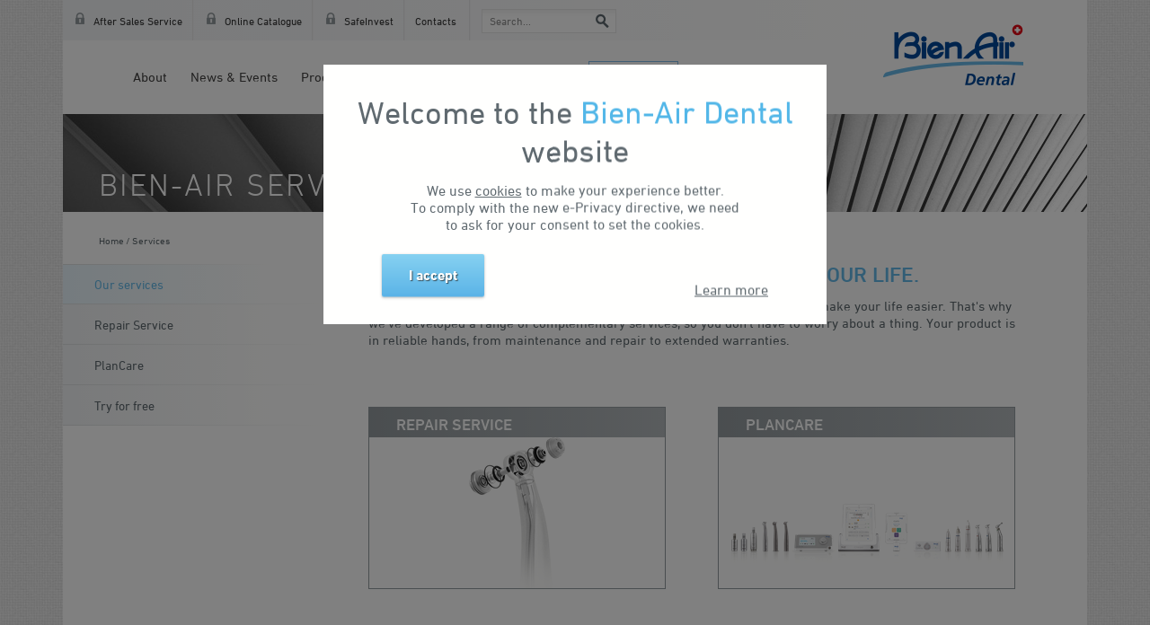

--- FILE ---
content_type: text/html; charset=UTF-8
request_url: https://dental.bienair.com/services
body_size: 10117
content:
<!doctype html>
<html lang="en">
    <head >
        <script>
    var LOCALE = 'en\u002DUS';
    var BASE_URL = 'https\u003A\u002F\u002Fdental.bienair.com\u002Fen_us\u002F';
    var require = {
        'baseUrl': 'https\u003A\u002F\u002Fdental.bienair.com\u002Fstatic\u002Fversion1761843778\u002Ffrontend\u002FBienair\u002Fdental\u002Dus\u002Fen_US'
    };</script>        <meta charset="utf-8"/>
<meta name="title" content="Bien-Air Services"/>
<meta name="description" content="Bien-Air Dental is the worldwide leaders manufacturer of superlative quality micromotors, contra-angles, turbines and handpieces."/>
<meta name="keywords" content="dental instruments, turbines, Contra-Angles & Straight Handpieces, Micromotors & Motor Controllers, Oral Surgery & Implantology, Laboratory Controls, Maintenance Sprays & Systems, Accessories"/>
<meta name="robots" content="INDEX,FOLLOW"/>
<meta name="viewport" content="width=device-width, initial-scale=1"/>
<meta name="google-site-verification" content="FgrBl3tYkAigTrjh80cKJ---RQK9fbzEBVHLYmCBj1A"/>
<meta name="facebook-domain-verification" content="lbwcwn1l57qyqtbeeky2huelri6oyg"/>
<title>Bien-Air Services</title>
<link  rel="stylesheet" type="text/css"  media="all" href="https://dental.bienair.com/static/version1761843778/_cache/merged/3c4efc39055bfe6091968830c3368d10.min.css" />
<link  rel="icon" type="image/x-icon" href="https://dental.bienair.com/static/version1761843778/frontend/Bienair/dental-us/en_US/Magento_Theme/favicon.ico" />
<link  rel="shortcut icon" type="image/x-icon" href="https://dental.bienair.com/static/version1761843778/frontend/Bienair/dental-us/en_US/Magento_Theme/favicon.ico" />
<script  type="text/javascript"  src="https://dental.bienair.com/static/version1761843778/frontend/Bienair/dental-us/en_US/requirejs/require.min.js"></script>
<script  type="text/javascript"  src="https://dental.bienair.com/static/version1761843778/frontend/Bienair/dental-us/en_US/requirejs-min-resolver.min.js"></script>
<script  type="text/javascript"  src="https://dental.bienair.com/static/version1761843778/frontend/Bienair/dental-us/en_US/mage/requirejs/mixins.min.js"></script>
<script  type="text/javascript"  src="https://dental.bienair.com/static/version1761843778/frontend/Bienair/dental-us/en_US/requirejs-config.min.js"></script>
<!-- Google Tag Manager -->
<script>(function(w,d,s,l,i){w[l]=w[l]||[];w[l].push({'gtm.start':
new Date().getTime(),event:'gtm.js'});var f=d.getElementsByTagName(s)[0],
j=d.createElement(s),dl=l!='dataLayer'?'&l='+l:'';j.async=true;j.src=
'https://www.googletagmanager.com/gtm.js?id='+i+dl;f.parentNode.insertBefore(j,f);
})(window,document,'script','dataLayer','GTM-K79HLVH');</script>
<!-- End Google Tag Manager -->

<meta name="google-site-verification" content="FgrBl3tYkAigTrjh80cKJ---RQK9fbzEBVHLYmCBj1A" />

<!-- Global site tag (gtag.js) - Google AdWords: 850044365 -->
<script async src="https://www.googletagmanager.com/gtag/js?id=AW-850044365"></script>
<script>
window.dataLayer = window.dataLayer || [];
function gtag()
{dataLayer.push(arguments);}
gtag('js', new Date());
gtag('config', 'AW-850044365');
</script>

<!-- Event snippet for sales conversion conversion page -->
<script>
gtag('event', 'conversion',
{ 'send_to': 'AW-850044365/vN8sCLSp0HkQzcuqlQM', 'transaction_id': '' }
);
</script>
<script>(function(w,d,t,r,u){var f,n,i;w[u]=w[u]||[],f=function(){var o=

{ti:"26031767"}
;o.q=w[u],w[u]=new UET(o),w[u].push("pageLoad")},n=d.createElement(t),n.src=r,n.async=1,n.onload=n.onreadystatechange=function()

{var s=this.readyState;s&&s!=="loaded"&&s!=="complete"||(f(),n.onload=n.onreadystatechange=null)}
,i=d.getElementsByTagName(t)[0],i.parentNode.insertBefore(n,i)})(window,document,"script","//bat.bing.com/bat.js","uetq");</script>

<!-- Google tag (gtag.js) -->
<script async src="https://www.googletagmanager.com/gtag/js?id=G-XVZYDMXXW0"></script>
<script>
  window.dataLayer = window.dataLayer || [];
  function gtag(){dataLayer.push(arguments);}
  gtag('js', new Date());

  gtag('config', 'G-XVZYDMXXW0');
</script>
        <!-- BEGIN GOOGLE ANALYTICS CODE -->
<script type="text/x-magento-init">
{
    "*": {
        "Magento_GoogleAnalytics/js/google-analytics": {
            "isCookieRestrictionModeEnabled": 1,
            "currentWebsite": 10,
            "cookieName": "user_allowed_save_cookie",
            "ordersTrackingData": [],
            "pageTrackingData": {"optPageUrl":"","isAnonymizedIpActive":false,"accountId":"G-XVZYDMXXW0"}        }
    }
}
</script>
<!-- END GOOGLE ANALYTICS CODE -->
    <script type="text/x-magento-init">
        {
            "*": {
                "Magento_PageCache/js/form-key-provider": {
                    "isPaginationCacheEnabled":
                        0                }
            }
        }
    </script>
<!-- Facebook Pixel Code -->
<script>
    !function(f,b,e,v,n,t,s){if(f.fbq)return;n=f.fbq=function(){n.callMethod?
        n.callMethod.apply(n,arguments):n.queue.push(arguments)};if(!f._fbq)f._fbq=n;
        n.push=n;n.loaded=!0;n.version='2.0';n.queue=[];t=b.createElement(e);t.async=!0;
        t.src=v;s=b.getElementsByTagName(e)[0];s.parentNode.insertBefore(t,s)}(window,
        document,'script','//connect.facebook.net/en_US/fbevents.js');

    fbq('init', '188961798526799');
    fbq('track', 'PageView');
</script>
<noscript><img height="1" width="1" style="display:none"
               src="https://www.facebook.com/tr?id=188961798526799&ev=PageView&noscript=1" />
</noscript>
<!-- End Facebook Pixel Code -->
<!-- Facebook Pixel Code -->
<script>
    !function(f,b,e,v,n,t,s){if(f.fbq)return;n=f.fbq=function(){n.callMethod?
        n.callMethod.apply(n,arguments):n.queue.push(arguments)};if(!f._fbq)f._fbq=n;
        n.push=n;n.loaded=!0;n.version='2.0';n.queue=[];t=b.createElement(e);t.async=!0;
        t.src=v;s=b.getElementsByTagName(e)[0];s.parentNode.insertBefore(t,s)}(window,
        document,'script','//connect.facebook.net/en_US/fbevents.js');

    fbq('init', '2243226319290789');
    fbq('track', 'PageView');
</script>
<noscript><img height="1" width="1" style="display:none"
               src="https://www.facebook.com/tr?id=2243226319290789&ev=PageView&noscript=1" />
</noscript>
<!-- End Facebook Pixel Code -->
    <!-- Google Phone Conversion Code -->
    <script> gtag('config', 'AW-850044365/oyJjCJeUxKUBEM3LqpUD', { 'phone_conversion_number': '+1 800 433 BIEN' }); </script>
    <!-- End Google Phone Conversion Code -->
    </head>
    <body data-container="body"
          data-mage-init='{"loaderAjax": {}, "loader": { "icon": "https://dental.bienair.com/static/version1761843778/frontend/Bienair/dental-us/en_US/images/loader-2.gif"}}'
        id="html-body" class="services-index-index page-layout-2columns-left">
        
<script type="text/x-magento-init">
    {
        "*": {
            "Magento_PageBuilder/js/widget-initializer": {
                "config": {"[data-content-type=\"slider\"][data-appearance=\"default\"]":{"Magento_PageBuilder\/js\/content-type\/slider\/appearance\/default\/widget":false},"[data-content-type=\"map\"]":{"Magento_PageBuilder\/js\/content-type\/map\/appearance\/default\/widget":false},"[data-content-type=\"row\"]":{"Magento_PageBuilder\/js\/content-type\/row\/appearance\/default\/widget":false},"[data-content-type=\"tabs\"]":{"Magento_PageBuilder\/js\/content-type\/tabs\/appearance\/default\/widget":false},"[data-content-type=\"slide\"]":{"Magento_PageBuilder\/js\/content-type\/slide\/appearance\/default\/widget":{"buttonSelector":".pagebuilder-slide-button","showOverlay":"hover","dataRole":"slide"}},"[data-content-type=\"banner\"]":{"Magento_PageBuilder\/js\/content-type\/banner\/appearance\/default\/widget":{"buttonSelector":".pagebuilder-banner-button","showOverlay":"hover","dataRole":"banner"}},"[data-content-type=\"buttons\"]":{"Magento_PageBuilder\/js\/content-type\/buttons\/appearance\/inline\/widget":false},"[data-content-type=\"products\"][data-appearance=\"carousel\"]":{"Magento_PageBuilder\/js\/content-type\/products\/appearance\/carousel\/widget":false}},
                "breakpoints": {"desktop":{"label":"Desktop","stage":true,"default":true,"class":"desktop-switcher","icon":"Magento_PageBuilder::css\/images\/switcher\/switcher-desktop.svg","conditions":{"min-width":"1024px"},"options":{"products":{"default":{"slidesToShow":"5"}}}},"tablet":{"conditions":{"max-width":"1024px","min-width":"768px"},"options":{"products":{"default":{"slidesToShow":"4"},"continuous":{"slidesToShow":"3"}}}},"mobile":{"label":"Mobile","stage":true,"class":"mobile-switcher","icon":"Magento_PageBuilder::css\/images\/switcher\/switcher-mobile.svg","media":"only screen and (max-width: 768px)","conditions":{"max-width":"768px","min-width":"640px"},"options":{"products":{"default":{"slidesToShow":"3"}}}},"mobile-small":{"conditions":{"max-width":"640px"},"options":{"products":{"default":{"slidesToShow":"2"},"continuous":{"slidesToShow":"1"}}}}}            }
        }
    }
</script>

<div class="cookie-status-message" id="cookie-status">
    The store will not work correctly when cookies are disabled.</div>
<script type="text&#x2F;javascript">document.querySelector("#cookie-status").style.display = "none";</script>
<script type="text/x-magento-init">
    {
        "*": {
            "cookieStatus": {}
        }
    }
</script>

<script type="text/x-magento-init">
    {
        "*": {
            "mage/cookies": {
                "expires": null,
                "path": "\u002F",
                "domain": ".dental.bienair.com",
                "secure": true,
                "lifetime": "3600"
            }
        }
    }
</script>
<!-- Google Tag Manager (noscript) -->
<noscript>
    <iframe src="https://www.googletagmanager.com/ns.html?id=GTM-K79HLVH"
            height="0" width="0" style="display:none;visibility:hidden"></iframe>
</noscript>
<!-- End Google Tag Manager (noscript) -->
    <noscript>
        <div class="global-message global noscript">
            <div class="content">
                <p>
                    <strong>JavaScript seems to be disabled in your browser.</strong>
                    <span>For the best experience on our site, be sure to turn on Javascript in your browser.</span>
                </p>
            </div>
        </div>
    </noscript>
    <div class="cookie-overlay" id="notice-cookie-overlay" style="display: none"></div>
    <div class="global-message global cookie" id="notice-cookie-block" style="display: none">
        <div class="content">
            <p class="welcome">Welcome to the <span>Bien-Air Dental</span> website</p>
            <p class="description">
                <span>
                    We use <a href="https://dental.bienair.com/en_us/privacy-policy-cookie-restriction-mode/" title="Learn more">cookies</a> to make your experience better.                    <br />
                </span>
                <span>To comply with the new e-Privacy directive, we need to ask for your consent to set the cookies.</span>
            </p>
            <div class="actions">
                <button class="button btn-cookie-allow">
                    <span>I accept</span>
                </button>
                <a href="https://dental.bienair.com/en_us/privacy-policy-cookie-restriction-mode/">
                    <span>Learn more</span>
                </a>
                <div class="clear"></div>
            </div>
        </div>
    </div>
    <script type="text/x-magento-init">
        {
            "#notice-cookie-block": {
                "cookieNotices": {
                    "cookieAllowButtonSelector": ".btn-cookie-allow",
                    "cookieRefuseButtonSelector": ".btn-cookie-refuse",
                    "cookieOverlaySelector": "#notice-cookie-overlay",
                    "cookieName": "user_allowed_save_cookie",
                    "cookieValue": {"10":1},
                    "cookieLifetime": 31536000,
                    "noCookiesUrl": "https://dental.bienair.com/en_us/cookie/index/noCookies/",
                    "cookiePolicyPage": false,
                    "cookieDomain": "dental.bienair.com"
                }
            }
        }
    </script>

<script>
    window.cookiesConfig = window.cookiesConfig || {};
    window.cookiesConfig.secure = true;
</script><script>    require.config({
        map: {
            '*': {
                wysiwygAdapter: 'mage/adminhtml/wysiwyg/tiny_mce/tinymceAdapter'
            }
        }
    });</script><script>    require.config({
        paths: {
            googleMaps: 'https\u003A\u002F\u002Fmaps.googleapis.com\u002Fmaps\u002Fapi\u002Fjs\u003Fv\u003D3.53\u0026key\u003D'
        },
        config: {
            'Magento_PageBuilder/js/utils/map': {
                style: '',
            },
            'Magento_PageBuilder/js/content-type/map/preview': {
                apiKey: '',
                apiKeyErrorMessage: 'You\u0020must\u0020provide\u0020a\u0020valid\u0020\u003Ca\u0020href\u003D\u0027https\u003A\u002F\u002Fdental.bienair.com\u002Fen_us\u002Fadminhtml\u002Fsystem_config\u002Fedit\u002Fsection\u002Fcms\u002F\u0023cms_pagebuilder\u0027\u0020target\u003D\u0027_blank\u0027\u003EGoogle\u0020Maps\u0020API\u0020key\u003C\u002Fa\u003E\u0020to\u0020use\u0020a\u0020map.'
            },
            'Magento_PageBuilder/js/form/element/map': {
                apiKey: '',
                apiKeyErrorMessage: 'You\u0020must\u0020provide\u0020a\u0020valid\u0020\u003Ca\u0020href\u003D\u0027https\u003A\u002F\u002Fdental.bienair.com\u002Fen_us\u002Fadminhtml\u002Fsystem_config\u002Fedit\u002Fsection\u002Fcms\u002F\u0023cms_pagebuilder\u0027\u0020target\u003D\u0027_blank\u0027\u003EGoogle\u0020Maps\u0020API\u0020key\u003C\u002Fa\u003E\u0020to\u0020use\u0020a\u0020map.'
            },
        }
    });</script><script>
    require.config({
        shim: {
            'Magento_PageBuilder/js/utils/map': {
                deps: ['googleMaps']
            }
        }
    });</script><div class="site-container"><div class="row"><div class="main-container"><header class="page-header"><div class="header content"><div class="menu-top"><ul class="menu horizontal"><li class="authorization-link">
    <a href="https://aftersales.bienair.com/"
       target="_blank">
        After Sales Service    </a>
</li><li class="authorization-link">
    <a href="https://catalogue.bienair.com/"
       target="_blank">
        Online Catalogue    </a>
</li><li class="authorization-link">
    <a href="https://safeinvest.bienair.com"
       target="_blank">
        SafeInvest    </a>
</li><li class="contacts-link">
	<a href="https://dental.bienair.com/en_us/bien-air-worldwide/" title="Contacts">
		Contacts	</a>
</li><li class="search-elem">
	<div class="website-search-block">
		<form class="form minisearch" id="search_mini_form" action="https://dental.bienair.com/en_us/contentsearch/result/" method="get">
			<input id="search"
				   type="text"
				   name="q"
				   value=""
				   placeholder="Search..."
				   class="search-input input-text"
				   maxlength="128"
				   autocomplete="off" />
			<button class="website-search-submit action search" type="submit" title="Search"></button>
		</form>
	</div>
</li>
</ul></div><div class="menu-main"><button class="main-menu-toggler hamburger hamburger--emphatic" id="main-menu-toggler" type="button" aria-label="Menu">
	<span class="hamburger-box">
		<span class="hamburger-inner"></span>
	</span>
</button>
<ul class="menu horizontal menu-horizontal-en">
	<li><a href="https://dental.bienair.com/en_us/about/">About</a></li><li><a href="https://dental.bienair.com/en_us/news/">News &amp; Events</a></li><li><a href="https://dental.bienair.com/en_us/products/">Products</a></li><li><a href="https://dental.bienair.com/en_us/services/" class="active" >Services</a></li><li><a href="https://dental.bienair.com/en_us/support/maintenance/">Support &amp; Downloads</a></li><li><a href="https://dental.bienair.com/en_us/catalog/category/view/s/offers/id/26/" data-item="online-shop">Online Shop</a></li><li class="bien-login-box-container">
	<a href="javascript:void(0);" class="account-link">My Account</a>
	<div class="login-box-wrapper"
		 data-mage-init='{"dropdownDialog":{
			"appendTo":".bien-login-box-container",
			"triggerTarget":".account-link",
			"timeout": "2000",
			"closeOnMouseLeave": false,
			"closeOnEscape": true,
			"triggerClass":"",
			"parentClass":"",
			"buttons":[]}}'>
		<div class="login-box">
							<form id="login-box-popup" data-mage-init='{"validation":{}}' autocomplete="off"
					  action="https://dental.bienair.com/en_us/customer/account/loginPost/"
					  method="post" class="form">
					<input name="form_key" type="hidden" value="fg5CXVeTqOUHHVmx" />					<div class="field username required">
						<div class="control">
							<input name="login[username]" id="login-box-email" autocomplete="off" type="text"
								   placeholder="Email address"
								   data-validate="{required:true, 'validate-email':true}" />
						</div>
					</div>
					<div class="field password required">
						<div class="control">
							<input name="login[password]" id="login-box-password" autocomplete="off" type="password"
								   placeholder="Password"
								   data-validate="{required:true, 'validate-password':true}" />
						</div>
					</div>

					<div class="bien-form-actions">
						<button type="submit" class="action save button btn-blue"><span>Login</span></button>
						<div class="bien-form-actions-left">
							<a class="action register" href="https://dental.bienair.com/en_us/customer/account/login/referer/aHR0cHM6Ly9kZW50YWwuYmllbmFpci5jb20vZW5fdXMvc2VydmljZXM~/" title="Create Account"><span>Create Account</span></a>
							<a class="action forgot" href="https://dental.bienair.com/en_us/customer/account/forgotpassword/" title="Forgot Password?"><span>Forgot Password?</span></a>
						</div>
					</div>
				</form>
					</div>
	</div>
</li>

<li data-block="minicart" class="minicart-wrapper">
    <a class="action showcart" href="https://dental.bienair.com/en_us/checkout/cart/"
       data-bind="scope: 'minicart_content'">
        <span class="counter" data-bind="css: { empty: !!getCartParam('summary_count') == false }">
            <!-- ko text: getCartParam('summary_count')  --><!-- /ko -->
        </span>
    </a>
            <div class="block block-minicart empty"
             data-role="dropdownDialog"
             data-mage-init='{"dropdownDialog":{
                "appendTo":"[data-block=minicart]",
                "triggerTarget":".showcart",
                "timeout": "2000",
                "closeOnMouseLeave": false,
                "closeOnEscape": true,
                "triggerClass":"active",
                "parentClass":"active",
                "buttons":[]}}'>
            <div id="minicart-content-wrapper" data-bind="scope: 'minicart_content'">
                <!-- ko template: getTemplate() --><!-- /ko -->
            </div>
        </div>
        <script>window.checkout = {"shoppingCartUrl":"https:\/\/dental.bienair.com\/en_us\/checkout\/cart\/","checkoutUrl":"https:\/\/dental.bienair.com\/en_us\/checkout\/","updateItemQtyUrl":"https:\/\/dental.bienair.com\/en_us\/checkout\/sidebar\/updateItemQty\/","removeItemUrl":"https:\/\/dental.bienair.com\/en_us\/checkout\/sidebar\/removeItem\/","imageTemplate":"Magento_Catalog\/product\/image_with_borders","baseUrl":"https:\/\/dental.bienair.com\/en_us\/","minicartMaxItemsVisible":5,"websiteId":"10","maxItemsToDisplay":10,"storeId":"20","storeGroupId":"10","agreementIds":["1"],"customerLoginUrl":"https:\/\/dental.bienair.com\/en_us\/customer\/account\/login\/referer\/aHR0cHM6Ly9kZW50YWwuYmllbmFpci5jb20vZW5fdXMvc2VydmljZXM~\/","isRedirectRequired":false,"autocomplete":"off","captcha":{"user_login":{"isCaseSensitive":false,"imageHeight":50,"imageSrc":"","refreshUrl":"https:\/\/dental.bienair.com\/en_us\/captcha\/refresh\/","isRequired":false,"timestamp":1762728233}}}</script>    <script type="text/x-magento-init">
    {
        "[data-block='minicart']": {
            "Magento_Ui/js/core/app": {"components":{"minicart_content":{"children":{"subtotal.container":{"children":{"subtotal":{"children":{"subtotal.totals":{"config":{"display_cart_subtotal_incl_tax":1,"display_cart_subtotal_excl_tax":0,"template":"Magento_Tax\/checkout\/minicart\/subtotal\/totals"},"children":{"subtotal.totals.msrp":{"component":"Magento_Msrp\/js\/view\/checkout\/minicart\/subtotal\/totals","config":{"displayArea":"minicart-subtotal-hidden","template":"Magento_Msrp\/checkout\/minicart\/subtotal\/totals"}}},"component":"Magento_Tax\/js\/view\/checkout\/minicart\/subtotal\/totals"}},"component":"uiComponent","config":{"template":"Magento_Checkout\/minicart\/subtotal"}}},"component":"uiComponent","config":{"displayArea":"subtotalContainer"}},"item.renderer":{"component":"Magento_Checkout\/js\/view\/cart-item-renderer","config":{"displayArea":"defaultRenderer","template":"Magento_Checkout\/minicart\/item\/default"},"children":{"item.image":{"component":"Magento_Catalog\/js\/view\/image","config":{"template":"Magento_Catalog\/product\/image","displayArea":"itemImage"}},"checkout.cart.item.price.sidebar":{"component":"uiComponent","config":{"template":"Magento_Checkout\/minicart\/item\/price","displayArea":"priceSidebar"}}}},"extra_info":{"component":"uiComponent","config":{"displayArea":"extraInfo"}},"promotion":{"component":"uiComponent","config":{"displayArea":"promotion"}}},"config":{"itemRenderer":{"default":"defaultRenderer","simple":"defaultRenderer","virtual":"defaultRenderer"},"template":"Magento_Checkout\/minicart\/content"},"component":"Magento_Checkout\/js\/view\/minicart"}},"types":[]}        },
        "*": {
            "Magento_Ui/js/block-loader": "https://dental.bienair.com/static/version1761843778/frontend/Bienair/dental-us/en_US/images/loader-1.gif"
        }
    }
    </script>
</li>


</ul></div><div id="responsive-menu-container" class="responsive-menu-container not-loaded" data-mage-init='{"responsiveMenuBuilder": {}}'>
	<div class="loader-overlay"><div class="loader"></div></div>
</div>    <a class="logo" href="https://dental.bienair.com/en_us/" title="Dental Bien-Air">
        <img src="https://dental.bienair.com/static/version1761843778/frontend/Bienair/dental-us/en_US/images/logo.png"
             alt="Dental Bien-Air"
                                />
    </a>
</div></header><main id="maincontent" class="page-main clearfix"><div class="page-header-bkg">
            <h1 class="site-name"
                        >
            <span class="base" data-ui-id="page-title-wrapper" >Bien-Air Services</span>                    </h1>
    </div>
<div class="breadcrumbs">
    <ul class="items" itemscope itemtype="http://schema.org/BreadcrumbList">
                                        <li class="item home" itemprop="itemListElement" itemscope itemtype="http://schema.org/ListItem">
                            <a itemprop="item" href="https://dental.bienair.com/en_us/" title="Go to Home Page">
                    Home                </a>
                            <meta itemprop="position" content="1" />
            </li>
                                <li class="item services" itemprop="itemListElement" itemscope itemtype="http://schema.org/ListItem">
                            <a itemprop="item" href="https://dental.bienair.com/en_us/services/" title="Services">
                    Services                </a>
                            <meta itemprop="position" content="2" />
            </li>
            </ul>
</div>
<div class="page messages"><div data-placeholder="messages"></div>
<div data-bind="scope: 'messages'">
    <div data-bind="foreach: { data: cookieMessages, as: 'message' }" class="messages">
        <div data-bind="attr: {
            class: 'message-' + message.type + ' ' + message.type + ' message',
            'data-ui-id': 'message-' + message.type
        }">
            <div data-bind="html: message.text"></div>
        </div>
    </div>
    <div data-bind="foreach: { data: messages().messages, as: 'message' }" class="messages">
        <div data-bind="attr: {
            class: 'message-' + message.type + ' ' + message.type + ' message',
            'data-ui-id': 'message-' + message.type
        }">
            <div data-bind="html: message.text"></div>
        </div>
    </div>
</div>
<script type="text/x-magento-init">
    {
        "*": {
            "Magento_Ui/js/core/app": {
                "components": {
                        "messages": {
                            "component": "Magento_Theme/js/view/messages"
                        }
                    }
                }
            }
    }
</script>
</div><div class="site-column-container with-column-left"><div class="site-left-column"><div class="sidebar sidebar-main"><nav class="left-col-nav">
	<ul class="left-col-menu menu vertical">
		<li class="nav item current"><strong>Our services</strong></li><li class="nav item"><a href="https://dental.bienair.com/en_us/services/repair/">Repair Service</a></li><li class="nav item"><a href="https://dental.bienair.com/en_us/services/plancare/">PlanCare</a></li><li class="nav item"><a href="https://dental.bienair.com/en_us/services/tryforfree/">Try for free</a></li>	</ul>
</nav></div></div><div class="page-content-container"><div class="page-content"><input name="form_key" type="hidden" value="fg5CXVeTqOUHHVmx" /><script type="text/x-magento-init">
    {
        "*": {
            "Magento_Customer/js/section-config": {
                "sections": {"stores\/store\/switch":["*"],"stores\/store\/switchrequest":["*"],"directory\/currency\/switch":["*"],"*":["messages"],"customer\/account\/logout":["*","recently_viewed_product","recently_compared_product","persistent"],"customer\/account\/loginpost":["*"],"customer\/account\/createpost":["*"],"customer\/account\/editpost":["*"],"customer\/ajax\/login":["checkout-data","cart","captcha"],"catalog\/product_compare\/add":["compare-products"],"catalog\/product_compare\/remove":["compare-products"],"catalog\/product_compare\/clear":["compare-products"],"sales\/guest\/reorder":["cart"],"sales\/order\/reorder":["cart"],"checkout\/cart\/add":["cart","directory-data"],"checkout\/cart\/delete":["cart"],"checkout\/cart\/updatepost":["cart"],"checkout\/cart\/updateitemoptions":["cart"],"checkout\/cart\/couponpost":["cart"],"checkout\/cart\/estimatepost":["cart"],"checkout\/cart\/estimateupdatepost":["cart"],"checkout\/onepage\/saveorder":["cart","checkout-data","last-ordered-items"],"checkout\/sidebar\/removeitem":["cart"],"checkout\/sidebar\/updateitemqty":["cart"],"rest\/*\/v1\/carts\/*\/payment-information":["cart","last-ordered-items","captcha","instant-purchase"],"rest\/*\/v1\/guest-carts\/*\/payment-information":["cart","captcha"],"rest\/*\/v1\/guest-carts\/*\/selected-payment-method":["cart","checkout-data"],"rest\/*\/v1\/carts\/*\/selected-payment-method":["cart","checkout-data","instant-purchase"],"customer\/address\/*":["instant-purchase"],"customer\/account\/*":["instant-purchase"],"vault\/cards\/deleteaction":["instant-purchase"],"paypal\/express\/placeorder":["cart","checkout-data"],"paypal\/payflowexpress\/placeorder":["cart","checkout-data"],"paypal\/express\/onauthorization":["cart","checkout-data"],"persistent\/index\/unsetcookie":["persistent"],"review\/product\/post":["review"],"paymentservicespaypal\/smartbuttons\/placeorder":["cart","checkout-data"],"paymentservicespaypal\/smartbuttons\/cancel":["cart","checkout-data"],"wishlist\/index\/add":["wishlist"],"wishlist\/index\/remove":["wishlist"],"wishlist\/index\/updateitemoptions":["wishlist"],"wishlist\/index\/update":["wishlist"],"wishlist\/index\/cart":["wishlist","cart"],"wishlist\/index\/fromcart":["wishlist","cart"],"wishlist\/index\/allcart":["wishlist","cart"],"wishlist\/shared\/allcart":["wishlist","cart"],"wishlist\/shared\/cart":["cart"],"modextend\/cart\/addproducts":["cart"],"booth\/index\/select":["cart","checkout-data"],"braintree\/paypal\/placeorder":["cart","checkout-data"],"braintree\/googlepay\/placeorder":["cart","checkout-data"],"paymentservice\/checkout\/sessionhandler":["cart"]},
                "clientSideSections": ["checkout-data","cart-data"],
                "baseUrls": ["https:\/\/dental.bienair.com\/en_us\/"],
                "sectionNames": ["messages","customer","compare-products","last-ordered-items","cart","directory-data","captcha","instant-purchase","loggedAsCustomer","persistent","review","payments","wishlist","recently_viewed_product","recently_compared_product","product_data_storage","paypal-billing-agreement"]            }
        }
    }
</script>
<script type="text/x-magento-init">
    {
        "*": {
            "Magento_Customer/js/customer-data": {
                "sectionLoadUrl": "https\u003A\u002F\u002Fdental.bienair.com\u002Fen_us\u002Fcustomer\u002Fsection\u002Fload\u002F",
                "expirableSectionLifetime": 60,
                "expirableSectionNames": ["cart","persistent"],
                "cookieLifeTime": "3600",
                "cookieDomain": "",
                "updateSessionUrl": "https\u003A\u002F\u002Fdental.bienair.com\u002Fen_us\u002Fcustomer\u002Faccount\u002FupdateSession\u002F",
                "isLoggedIn": ""
            }
        }
    }
</script>
<script type="text/x-magento-init">
    {
        "*": {
            "Magento_Customer/js/invalidation-processor": {
                "invalidationRules": {
                    "website-rule": {
                        "Magento_Customer/js/invalidation-rules/website-rule": {
                            "scopeConfig": {
                                "websiteId": "10"
                            }
                        }
                    }
                }
            }
        }
    }
</script>
<script type="text/x-magento-init">
    {
        "body": {
            "pageCache": {"url":"https:\/\/dental.bienair.com\/en_us\/page_cache\/block\/render\/","handles":["default","services_index_index"],"originalRequest":{"route":"services","controller":"index","action":"index","uri":"\/services"},"versionCookieName":"private_content_version"}        }
    }
</script>
        <style type="text/css">
                            .form-customer-login .g-recaptcha {
                padding-top: 20%;
            }
        
        .form-customer-login .g-recaptcha {
            margin: 0px;
        }

        #social-form-create .g-recaptcha{
            padding-top: 5%;
        }

        #social-form-password-forget .g-recaptcha{
            padding-top: 5%;
        }

        .onestepcheckout-index-index .form-login .g-recaptcha .grecaptcha-badge {
            position: unset !important;
        }

        .checkout-index-index form[data-role=login] .g-recaptcha .grecaptcha-badge {
            position: unset !important;
        }

        #mpageverify-form .g-recaptcha {
            margin-left: 30%;
        }

        .g-recaptcha {
            margin-top: 15px;
            margin-bottom: 15px;
        }
    </style>
    <script type="text/x-magento-init">
        {
            "*": {
                "Mageplaza_GoogleRecaptcha/js/captcha": {
                    "key": "6LeqLzQeAAAAAI_4oPXBQpSGeY8S9DHBCqYaYpWA",
                    "language": "en",
                    "position": "bottomright",
                    "theme": "light",
                    "forms": [".newsletter-form-container",".form-create-account","#contact-form"],
                    "type": "invisible",
                    "size": ""
                }
            }
        }
    </script>
<div class="services-list services-module">
            <h2 class="services-heading module-title">
            A range of services designed to simplify your life.        </h2>
        <p class="services-desc">
            Bien-Air doesn't just aim to offer you high-quality products; we also want to make your life easier. That's why we've developed a range of complementary services, so you don't have to worry about a thing. Your product is in reliable hands, from maintenance and repair to extended warranties.        </p>
                <div class="services-list-elements">
            <a href="https://dental.bienair.com/en_us/services/repair/" class="services-list-element">
    <span class="services-list-element-name">
        <span>Repair Service</span>
    </span>
    <img class="services-list-element-image" alt="Repair Service"
         src="https://dental.bienair.com/static/version1761843778/frontend/Bienair/dental-us/en_US/Ideo_Services/images/repair_new.png"/>
</a>
<a href="https://dental.bienair.com/en_us/services/plancare/" class="services-list-element">
    <span class="services-list-element-name">
        <span>PlanCare</span>
    </span>
    <img class="services-list-element-image" alt="PlanCare"
         src="https://dental.bienair.com/static/version1761843778/frontend/Bienair/dental-us/en_US/Ideo_Services/images/plancare.png" />
</a>
<a href="https://dental.bienair.com/en_us/services/tryforfree/" class="services-list-element">
    <span class="services-list-element-name">
        <span>Try for free</span>
    </span>
    <img class="services-list-element-image-tryforfree services-list-element-image"
         alt="Try for free"
         src="https://dental.bienair.com/static/version1761843778/frontend/Bienair/dental-us/en_US/Ideo_Services/images/tryforfree.png" />
</a>        </div>
    </div>
<script>
    window.AVADA_EM                   = window.AVADA_EM || {};
    window.AVADA_EM_PUSH_ENABLED      = Boolean(0);
    window.AVADA_EM.shopId            = "";
    window.AVADA_EM.isTrackingEnabled = Boolean(0);
    window.AVADA_EM.template          = "";
    window.AVADA_EM.currency          = "USD";
    window.AVADA_EM.customer          = {
        email: "",
        firstName: "",
        lastName: ""
    };
</script>
<!-- BEGIN AVADA EMAIL MARKETING SCRIPT-->

<script data-cfasync="false" type="text/javascript">(function(b){var s=document.createElement("script");s.type="text/javascript";s.async=true;s.src=b;var x=document.getElementsByTagName("script")[0];x.parentNode.insertBefore(s,x);})("https://app.avada.io/avada-sdk.min.js");</script>
</div></div></div></main><footer class="page-footer"><div class="page-footer-content"><div class="row first-row"><div class="first-column medium-12 large-8 columns"><div class="widget block block-static-block">
    <div data-content-type="html" data-appearance="default" data-element="main" data-decoded="true"><div class="footer-links-block footer-block-elem"><span class="footer-block-title">Need help?</span>
<ul class="menu contact">
<li class="phone">+1 800 433 BIEN</li>
<li class="email"><a href="mailto:Sales-US@bienair.com">Sales-US@bienair.com</a></li>
<li class="email"><a href="mailto:RepairUSA@bienair.com">RepairUSA@bienair.com</a></li>
<li class="contact-form"><a title="Contact form" href="https://dental.bienair.com/en_us/contact/">Contact form</a></li>
</ul>
</div></div></div>
</div><div class="second-column medium-12 large-6 columns"><div class="widget block block-static-block">
    <div class="footer-links-block footer-block-elem"><span class="footer-block-title">Information</span>
<ul class="menu">
<li><a href="https://dental.bienair.com/en_us/about/">About</a></li>
<li><a href="https://dental.bienair.com/en_us/services/">Our services</a></li>
<li><a href="https://dental.bienair.com/en_us/products/">Our products</a></li>
<li><a href="https://dental.bienair.com/en_us/support/maintenance/">Maintenance of the products</a></li>
</ul>
</div></div>
</div><div class="third-column medium-12 large-4 columns"><div class="widget block block-static-block">
    <div class="footer-links-block footer-block-elem"><span class="footer-block-title">Legal</span>
<ul class="menu">
<li><a href="https://dental.bienair.com/en_us/privacy-policy-cookie-restriction-mode/">Privacy</a></li>
<li><a href="https://dental.bienair.com/en_us/terms-and-conditions/">General Terms and Conditions</a></li>
<li><a href="https://dental.bienair.com/en_us/certificates-of-quality/">Certificates of Quality</a></li>
</ul>
</div></div>
</div><div class="fourth-column medium-12 large-6 columns"><div class="newsletter-footer-block footer-block-elem">
    <span class="footer-block-title">Newsletter</span>
    <p class="desc">Follow us, subscribe to our newsletter.</p>
    <form class="newsletter-form-container form subscribe"
        novalidate
        action="https://dental.bienair.com/en_us/newsletter/subscriber/new/"
        method="post"
        data-mage-init='{"validation": {"errorClass": "mage-error"}}'
        id="newsletter-footer-validate-detail">
        <input name="email" type="email" id="newsletter-footer"
                    placeholder="Email Address"
                    data-validate="{required:true, 'validate-email':true}" class="newsletter-field"/>

        <button class="button" title="Submit" type="submit">
            Submit        </button>
    </form>
</div>
</div></div><div class="row second-row"><div class="first-column medium-12 large-8 columns"><div class="widget block block-static-block">
    <div data-content-type="html" data-appearance="default" data-element="main" data-decoded="true"><div class="footer-contact-block footer-block-elem">
<div class="desc">
<span class="col"><p>Bien-Air Dental USA, Inc.<br />Medical Technologies<br /> 8861 Research Drive<br /> Irvine, CA 92618, USA</p></span>
<span class="col logos" style="margin-top: -35px;">
<p><a class="fb-logo" href="https://www.facebook.com/bienairdental/" target="_blank"><img src="https://dental.bienair.com/media/wysiwyg/fb-logo.png" alt="Facebook" /></a></p>
<p><a class="linkedin-logo" href="https://www.linkedin.com/company/bien-air/" target="_blank"><img src="https://dental.bienair.com/media/wysiwyg/linkedin-logo.png" alt="LinkedIn" /></a></p>
<p><a class="fb-logo" href="https://www.instagram.com/bienairdental/" target="_blank"><img src="https://dental.bienair.com/media/wysiwyg/instagram-logo.png" alt="Instagram" /></a></p>
</span>
</div><br />
</div></div></div>
</div><div class="second-column medium-12 large-6 columns"><div class="widget block block-static-block">
    <div class="footer-box-elem">
<div class="footer-box-title">SPECIAL OFFERS</div>
<div class="footer-box-desc">on the online shop</div>
</div></div>
</div><div class="third-column medium-12 large-4 columns"><div class="widget block block-static-block">
    <div class="footer-box-elem">
<div class="footer-box-title">SWISS MADE</div>
<div class="footer-box-desc">High Quality</div>
</div></div>
</div><div class="fourth-column medium-12 large-6 columns"><div class="widget block block-static-block">
    <div class="footer-box-elem">
<div class="footer-box-title">DELIVERY</div>
<div class="footer-box-desc">by your dealer</div>
</div></div>
</div></div><span class="created-by">
	created by <a href="https://www.ideosoftware.com/" target="_blank">Ideo</a></span>
</div></footer><script type="text/x-magento-init">
        {
            "*": {
                "Magento_Ui/js/core/app": {
                    "components": {
                        "storage-manager": {
                            "component": "Magento_Catalog/js/storage-manager",
                            "appendTo": "",
                            "storagesConfiguration" : {"recently_viewed_product":{"requestConfig":{"syncUrl":"https:\/\/dental.bienair.com\/en_us\/catalog\/product\/frontend_action_synchronize\/"},"lifetime":"1000","allowToSendRequest":null},"recently_compared_product":{"requestConfig":{"syncUrl":"https:\/\/dental.bienair.com\/en_us\/catalog\/product\/frontend_action_synchronize\/"},"lifetime":"1000","allowToSendRequest":null},"product_data_storage":{"updateRequestConfig":{"url":"https:\/\/dental.bienair.com\/en_us\/rest\/en_us\/V1\/products-render-info"},"requestConfig":{"syncUrl":"https:\/\/dental.bienair.com\/en_us\/catalog\/product\/frontend_action_synchronize\/"},"allowToSendRequest":null}}                        }
                    }
                }
            }
        }
</script>
</div></div></div>    </body>
</html>


--- FILE ---
content_type: text/html; charset=UTF-8
request_url: https://dental.bienair.com/static/version1761843778/frontend/Bienair/dental-us/en_US/Magento_Checkout/template/minicart/content.html
body_size: 619
content:
<div class="block-content">
    <!-- ko if: getCartParam('summary_count') -->
    <div data-action="scroll" class="minicart-items-wrapper">
        <ol id="mini-cart" class="products-list" data-bind="foreach: { data: getCartParam('items'), as: 'item' }">
            <!-- ko foreach: $parent.getRegion($parent.getItemRenderer(item.product_type)) -->
                <!-- ko template: {name: getTemplate(), data: item, afterRender: function() {$parents[1].initSidebar()}} --><!-- /ko -->
            <!-- /ko -->
        </ol>
    </div>
    <!-- /ko -->

    <!-- ko ifnot: getCartParam('summary_count') -->
        <p class="no-items">
            <!-- ko i18n: 'You have no items in your shopping cart.' --><!-- /ko -->
        </p>
    <!-- /ko -->

    <!-- ko if: getCartParam('summary_count') -->
    <div class="actions clearfix">
        <a class="cart-link link" data-bind="attr: {href: shoppingCartUrl}">
            <span><!-- ko i18n: 'View cart and pay' --><!-- /ko --></span>
        </a>
        <!-- Client want to remove button - ticket BIEN-465 -->
        <!-- ko if: getCartParam('possible_onepage_checkout') && 1 == 2 -->
            <button
                    id="top-cart-btn-checkout"
                    type="button"
                    class="checkout-link link"
                    data-bind="attr: {title: $t('Checkout')}">
                <!-- ko i18n: 'Checkout' --><!-- /ko -->
            </button>
        <!-- /ko -->
    </div>
    <!-- /ko -->
</div>


--- FILE ---
content_type: text/html; charset=utf-8
request_url: https://www.google.com/recaptcha/api2/anchor?ar=1&k=6LeqLzQeAAAAAI_4oPXBQpSGeY8S9DHBCqYaYpWA&co=aHR0cHM6Ly9kZW50YWwuYmllbmFpci5jb206NDQz&hl=en&v=naPR4A6FAh-yZLuCX253WaZq&theme=light&size=invisible&badge=bottomright&anchor-ms=20000&execute-ms=15000&cb=3vy6hwzat5hs
body_size: 45947
content:
<!DOCTYPE HTML><html dir="ltr" lang="en"><head><meta http-equiv="Content-Type" content="text/html; charset=UTF-8">
<meta http-equiv="X-UA-Compatible" content="IE=edge">
<title>reCAPTCHA</title>
<style type="text/css">
/* cyrillic-ext */
@font-face {
  font-family: 'Roboto';
  font-style: normal;
  font-weight: 400;
  src: url(//fonts.gstatic.com/s/roboto/v18/KFOmCnqEu92Fr1Mu72xKKTU1Kvnz.woff2) format('woff2');
  unicode-range: U+0460-052F, U+1C80-1C8A, U+20B4, U+2DE0-2DFF, U+A640-A69F, U+FE2E-FE2F;
}
/* cyrillic */
@font-face {
  font-family: 'Roboto';
  font-style: normal;
  font-weight: 400;
  src: url(//fonts.gstatic.com/s/roboto/v18/KFOmCnqEu92Fr1Mu5mxKKTU1Kvnz.woff2) format('woff2');
  unicode-range: U+0301, U+0400-045F, U+0490-0491, U+04B0-04B1, U+2116;
}
/* greek-ext */
@font-face {
  font-family: 'Roboto';
  font-style: normal;
  font-weight: 400;
  src: url(//fonts.gstatic.com/s/roboto/v18/KFOmCnqEu92Fr1Mu7mxKKTU1Kvnz.woff2) format('woff2');
  unicode-range: U+1F00-1FFF;
}
/* greek */
@font-face {
  font-family: 'Roboto';
  font-style: normal;
  font-weight: 400;
  src: url(//fonts.gstatic.com/s/roboto/v18/KFOmCnqEu92Fr1Mu4WxKKTU1Kvnz.woff2) format('woff2');
  unicode-range: U+0370-0377, U+037A-037F, U+0384-038A, U+038C, U+038E-03A1, U+03A3-03FF;
}
/* vietnamese */
@font-face {
  font-family: 'Roboto';
  font-style: normal;
  font-weight: 400;
  src: url(//fonts.gstatic.com/s/roboto/v18/KFOmCnqEu92Fr1Mu7WxKKTU1Kvnz.woff2) format('woff2');
  unicode-range: U+0102-0103, U+0110-0111, U+0128-0129, U+0168-0169, U+01A0-01A1, U+01AF-01B0, U+0300-0301, U+0303-0304, U+0308-0309, U+0323, U+0329, U+1EA0-1EF9, U+20AB;
}
/* latin-ext */
@font-face {
  font-family: 'Roboto';
  font-style: normal;
  font-weight: 400;
  src: url(//fonts.gstatic.com/s/roboto/v18/KFOmCnqEu92Fr1Mu7GxKKTU1Kvnz.woff2) format('woff2');
  unicode-range: U+0100-02BA, U+02BD-02C5, U+02C7-02CC, U+02CE-02D7, U+02DD-02FF, U+0304, U+0308, U+0329, U+1D00-1DBF, U+1E00-1E9F, U+1EF2-1EFF, U+2020, U+20A0-20AB, U+20AD-20C0, U+2113, U+2C60-2C7F, U+A720-A7FF;
}
/* latin */
@font-face {
  font-family: 'Roboto';
  font-style: normal;
  font-weight: 400;
  src: url(//fonts.gstatic.com/s/roboto/v18/KFOmCnqEu92Fr1Mu4mxKKTU1Kg.woff2) format('woff2');
  unicode-range: U+0000-00FF, U+0131, U+0152-0153, U+02BB-02BC, U+02C6, U+02DA, U+02DC, U+0304, U+0308, U+0329, U+2000-206F, U+20AC, U+2122, U+2191, U+2193, U+2212, U+2215, U+FEFF, U+FFFD;
}
/* cyrillic-ext */
@font-face {
  font-family: 'Roboto';
  font-style: normal;
  font-weight: 500;
  src: url(//fonts.gstatic.com/s/roboto/v18/KFOlCnqEu92Fr1MmEU9fCRc4AMP6lbBP.woff2) format('woff2');
  unicode-range: U+0460-052F, U+1C80-1C8A, U+20B4, U+2DE0-2DFF, U+A640-A69F, U+FE2E-FE2F;
}
/* cyrillic */
@font-face {
  font-family: 'Roboto';
  font-style: normal;
  font-weight: 500;
  src: url(//fonts.gstatic.com/s/roboto/v18/KFOlCnqEu92Fr1MmEU9fABc4AMP6lbBP.woff2) format('woff2');
  unicode-range: U+0301, U+0400-045F, U+0490-0491, U+04B0-04B1, U+2116;
}
/* greek-ext */
@font-face {
  font-family: 'Roboto';
  font-style: normal;
  font-weight: 500;
  src: url(//fonts.gstatic.com/s/roboto/v18/KFOlCnqEu92Fr1MmEU9fCBc4AMP6lbBP.woff2) format('woff2');
  unicode-range: U+1F00-1FFF;
}
/* greek */
@font-face {
  font-family: 'Roboto';
  font-style: normal;
  font-weight: 500;
  src: url(//fonts.gstatic.com/s/roboto/v18/KFOlCnqEu92Fr1MmEU9fBxc4AMP6lbBP.woff2) format('woff2');
  unicode-range: U+0370-0377, U+037A-037F, U+0384-038A, U+038C, U+038E-03A1, U+03A3-03FF;
}
/* vietnamese */
@font-face {
  font-family: 'Roboto';
  font-style: normal;
  font-weight: 500;
  src: url(//fonts.gstatic.com/s/roboto/v18/KFOlCnqEu92Fr1MmEU9fCxc4AMP6lbBP.woff2) format('woff2');
  unicode-range: U+0102-0103, U+0110-0111, U+0128-0129, U+0168-0169, U+01A0-01A1, U+01AF-01B0, U+0300-0301, U+0303-0304, U+0308-0309, U+0323, U+0329, U+1EA0-1EF9, U+20AB;
}
/* latin-ext */
@font-face {
  font-family: 'Roboto';
  font-style: normal;
  font-weight: 500;
  src: url(//fonts.gstatic.com/s/roboto/v18/KFOlCnqEu92Fr1MmEU9fChc4AMP6lbBP.woff2) format('woff2');
  unicode-range: U+0100-02BA, U+02BD-02C5, U+02C7-02CC, U+02CE-02D7, U+02DD-02FF, U+0304, U+0308, U+0329, U+1D00-1DBF, U+1E00-1E9F, U+1EF2-1EFF, U+2020, U+20A0-20AB, U+20AD-20C0, U+2113, U+2C60-2C7F, U+A720-A7FF;
}
/* latin */
@font-face {
  font-family: 'Roboto';
  font-style: normal;
  font-weight: 500;
  src: url(//fonts.gstatic.com/s/roboto/v18/KFOlCnqEu92Fr1MmEU9fBBc4AMP6lQ.woff2) format('woff2');
  unicode-range: U+0000-00FF, U+0131, U+0152-0153, U+02BB-02BC, U+02C6, U+02DA, U+02DC, U+0304, U+0308, U+0329, U+2000-206F, U+20AC, U+2122, U+2191, U+2193, U+2212, U+2215, U+FEFF, U+FFFD;
}
/* cyrillic-ext */
@font-face {
  font-family: 'Roboto';
  font-style: normal;
  font-weight: 900;
  src: url(//fonts.gstatic.com/s/roboto/v18/KFOlCnqEu92Fr1MmYUtfCRc4AMP6lbBP.woff2) format('woff2');
  unicode-range: U+0460-052F, U+1C80-1C8A, U+20B4, U+2DE0-2DFF, U+A640-A69F, U+FE2E-FE2F;
}
/* cyrillic */
@font-face {
  font-family: 'Roboto';
  font-style: normal;
  font-weight: 900;
  src: url(//fonts.gstatic.com/s/roboto/v18/KFOlCnqEu92Fr1MmYUtfABc4AMP6lbBP.woff2) format('woff2');
  unicode-range: U+0301, U+0400-045F, U+0490-0491, U+04B0-04B1, U+2116;
}
/* greek-ext */
@font-face {
  font-family: 'Roboto';
  font-style: normal;
  font-weight: 900;
  src: url(//fonts.gstatic.com/s/roboto/v18/KFOlCnqEu92Fr1MmYUtfCBc4AMP6lbBP.woff2) format('woff2');
  unicode-range: U+1F00-1FFF;
}
/* greek */
@font-face {
  font-family: 'Roboto';
  font-style: normal;
  font-weight: 900;
  src: url(//fonts.gstatic.com/s/roboto/v18/KFOlCnqEu92Fr1MmYUtfBxc4AMP6lbBP.woff2) format('woff2');
  unicode-range: U+0370-0377, U+037A-037F, U+0384-038A, U+038C, U+038E-03A1, U+03A3-03FF;
}
/* vietnamese */
@font-face {
  font-family: 'Roboto';
  font-style: normal;
  font-weight: 900;
  src: url(//fonts.gstatic.com/s/roboto/v18/KFOlCnqEu92Fr1MmYUtfCxc4AMP6lbBP.woff2) format('woff2');
  unicode-range: U+0102-0103, U+0110-0111, U+0128-0129, U+0168-0169, U+01A0-01A1, U+01AF-01B0, U+0300-0301, U+0303-0304, U+0308-0309, U+0323, U+0329, U+1EA0-1EF9, U+20AB;
}
/* latin-ext */
@font-face {
  font-family: 'Roboto';
  font-style: normal;
  font-weight: 900;
  src: url(//fonts.gstatic.com/s/roboto/v18/KFOlCnqEu92Fr1MmYUtfChc4AMP6lbBP.woff2) format('woff2');
  unicode-range: U+0100-02BA, U+02BD-02C5, U+02C7-02CC, U+02CE-02D7, U+02DD-02FF, U+0304, U+0308, U+0329, U+1D00-1DBF, U+1E00-1E9F, U+1EF2-1EFF, U+2020, U+20A0-20AB, U+20AD-20C0, U+2113, U+2C60-2C7F, U+A720-A7FF;
}
/* latin */
@font-face {
  font-family: 'Roboto';
  font-style: normal;
  font-weight: 900;
  src: url(//fonts.gstatic.com/s/roboto/v18/KFOlCnqEu92Fr1MmYUtfBBc4AMP6lQ.woff2) format('woff2');
  unicode-range: U+0000-00FF, U+0131, U+0152-0153, U+02BB-02BC, U+02C6, U+02DA, U+02DC, U+0304, U+0308, U+0329, U+2000-206F, U+20AC, U+2122, U+2191, U+2193, U+2212, U+2215, U+FEFF, U+FFFD;
}

</style>
<link rel="stylesheet" type="text/css" href="https://www.gstatic.com/recaptcha/releases/naPR4A6FAh-yZLuCX253WaZq/styles__ltr.css">
<script nonce="fAz8jasDiTCPdsPgZeRjJQ" type="text/javascript">window['__recaptcha_api'] = 'https://www.google.com/recaptcha/api2/';</script>
<script type="text/javascript" src="https://www.gstatic.com/recaptcha/releases/naPR4A6FAh-yZLuCX253WaZq/recaptcha__en.js" nonce="fAz8jasDiTCPdsPgZeRjJQ">
      
    </script></head>
<body><div id="rc-anchor-alert" class="rc-anchor-alert"></div>
<input type="hidden" id="recaptcha-token" value="[base64]">
<script type="text/javascript" nonce="fAz8jasDiTCPdsPgZeRjJQ">
      recaptcha.anchor.Main.init("[\x22ainput\x22,[\x22bgdata\x22,\x22\x22,\[base64]/[base64]/[base64]/[base64]/[base64]/KHEoSCw0MjUsSC5UKSxpZShILGwpKTpxKEgsNDI1LGwpLEgpKSw0MjUpLFcpLEgpKX0sRUk9ZnVuY3Rpb24obCxDLEgsVyl7dHJ5e1c9bFsoKEN8MCkrMiklM10sbFtDXT0obFtDXXwwKS0obFsoKEN8MCkrMSklM118MCktKFd8MCleKEM9PTE/[base64]/[base64]/[base64]/[base64]/[base64]/[base64]/[base64]/[base64]/[base64]/[base64]/[base64]\\u003d\\u003d\x22,\[base64]\x22,\x22wpQrX2jClcO2wqbCp8ObWcO9dFTDjxN+wrcAw5JDHQDCn8KjCcOWw4UmU8OCc0PCksO8wr7CgC0ew7x5Z8KHwqpJTcKKd2Rqw5o4wpPCgcOZwoNuwroaw5UDSXTCosKawq7Cp8Opwo4aHMO+w7bDn0g5wpvDtcOCwrLDlHYEFcKCwq8mEDFtIcOCw4/DqcKIwqxOQBZow4Uhw5vCgw/CoQ9gccOlw73CpQbCtsKVecO6UsOzwpFCwo1LAzE+w57CnnXCvcOkLsObw5BEw4NXLsOcwrxwworDlDhSEAgSSltWw5NxWsKKw5dlw4fDmsOqw6Q0w4rDpmrChMKAwpnDhRjDljUzw5YAMnXDnHhcw6fDlk3CnB/[base64]/ADBVe8O2w5/Ck8OhB8KzJj/CncK9P8KcwpjDksOrw5Yuw7bDmMOmwoJcEjoawqPDgsO3cljDq8Ose8O9wqEkYcORTUNyYSjDi8KNVcKQwrfClMOUfn/CtCfDi3nCpjxsT8O3GcOfwpzDusOfwrFOwp9SeGhADMOawp0SB8O/[base64]/DmsKXwoXClsOlGhwEw4IsZsKfesKhTsKaZMOsYTnCpyEbwq3DnMO+wojCukZXc8KnXWUPRsOFw6ptwoJ2PUDDiwR4w55rw4PCsMKAw6kGNsO0wr/Ch8OVAH/CscKqw6oMw4xuw6gAMMKPw4lzw5NBCh3DqyrCtcKLw7Uvw4Amw43CjcKbO8KLWz7DpsOSIsOlPWrCqMKMEADDtG5AbSHDkh/Dq2gAX8OVHcKCwr3DosKcdcKqwqo5w7seQlQSwpUxw7vCqMO1csK4w5ImwqY5FsKDwrXCiMO+wqkCMcOUwr1TwrvChm/Cl8Ofw4LCncKMw6h1DMKpccKrwoTDigbCiMKUwqcWIwsOWGDCm8KIYGQvAsKoVXPCpcOowqHCsTkUw4zDt27ComvCrC9jFsKiwoLCnFYqwq7CoyJ+wqzCinvDi8KEB14Xwq/Ci8Ktw6PDuHbCv8OdKMOSKCJXOzdyYMOKwoDCl2ByTT3DhMKOwqbDkMKLTcK8w5ZiQATCsMO5TwwewqzDq8OCw4Irw44xw7XCsMOPT3M2X8OwMsOzw7jCqcORfsK8w6w4a8ODwp/[base64]/QgjDnj7CtDAtwqXClEzCvMO0O8OwwoMnWsKAGQRMw7gpV8OxIBUebWljwoXCqsK/w5HDoVEEYcKwwpAcF3rDuwEddsOBbMKVwrBAwqZEw6xMwqHCqsKaC8O3YcKJwo7DqxjDr3QmwrvCn8KoGsOJFsO5SMO+UMOEN8KYX8OUPClTWMOjPyBlEkUMwqF8EMOUw5/[base64]/Cn8OCOAtJw50daAAcwrF9wqgpP8O9wr0ew4zDkMO6w4whVGPCpVZxOTTDvh/DjsOVw5PDkcOiC8OiwrjDiRJSw4ZBQcKqw7FcQSLCkMK9UMKMwqcBwqh+Y14SFcOaw6vDrcO3ZsKdJMO/w7/CmjEAw5fClsK7EMK4LzvDv2MgwqfDkcKBwobDrcKxw4lsBMOTw5I7FcKaL3I3wo3DjRcCbFYEOBPDu2bDlzZRUz/CmMO7w79FUMK7Cg9hw7dGZMOCwpR+w7bCpiM0asOfwqFVasK7wro1TUtpw6Y/wqYiwprDvsKKw6XDj3lWw5ohw6HDojsZZsO5wqIsecKbMmzCuBjDk2g9UsK6aUHCsDdsMMKXKsKvw5LCgyLDikVfwqE2wp95w71Kw7TDqMOTw43DsMKTWwPDuA4meWZ5NDAswrh6wq0ZwrxJw5NTJA7ClA/Ct8KSwqklw5Viw7nClWwOw6jCgAfDvcK4w6/CknTDiz/ChsOCGT9ofMKWwoQkwrDDoMOuw4sDwpVHw4sJZMKxwrHDuMK0OSfCvsOLwphow4LCjChbw7LDncOiCmIRZxLClgVFQ8OxdWLDosKXw7zCnSHCtsKMw4/ClcKVwoMSaMKqdsKYAsKawr/DskIswrBLwrzCj0UmF8KYQ8KOZzrCkGQANMK5w7vDm8OpPi4FLW/CgWnCgCHCq0o0CcO8bsK/d3DCqlLDiwrDoV/[base64]/ClWUWRz5Iw4rDj3fDhRBNLQhaw7TDj0pqTw04D8K9Y8KQDjvDl8OZTcOhw5N6f25mw6nCo8OHBsOmHXslR8OEw6zCiD7ChXgDwpnDsMOQwr/CjMOrwpjCssKjw7wRw6HCkMKHAcKUwo7CsScuwrMpeS/CuMKsw5/DvsKoIcKZT37DuMO8UT3DnmrDjsKbw4YTLsKcwoHDvnTCncKJSSBGMsK2V8OvwrHDm8KVwqBHwpbDoDMCw4LDssOSw4EfS8KVSMKNMwnCpcONVsOnwoMEEBwCBcKAwoFNw6dzW8OACMKHwrLCmzXCtMOwKMKjRi7Dn8OCTMOjPsOqw5N4wqnCosOkXhgoZ8O/aTwvwpA9w6hoA3QEZsOkVDxvWsKFDyDDvSzCu8Knw69ww6jCn8KFwoLCm8K8Z2kMwqZfcsKqPifCnMKrwptwYS85wp3CnhPDsSYuJ8O5w65ZwolqGsKCc8Owwp3Dgng3ai8OU2vDumjCqG/ChMOAwoTDhsKfEMKyBA18woHDhQQNGMKkwrbCtGcCEG/CsSVZwqUgKMK2GzPDhsOWDsK/bB4gbw86M8OrEQ7CnMO3w7E5Dn42w4LDvk5Bw6bDj8OUQCItQhxcw69MwqrCscOpwo3CkxDDl8KcCcK2wonCrjPDi2/[base64]/[base64]/[base64]/Cp8OOwolpBMOPwo7Cj8KaUMKnwoxBw47CkmDDq8OmacKtwrQqwpsbY0QRwr7CgsOWUlZLwpNNw7DCjWtqw58iMB8+w6Muw4HDh8OlOV0TZA7DqMO3wphvWMK0w5PDlsOcIcKVacOhCsKOPBTCm8KXw4vDm8OxByoKKXfCt29qwq/Chw/Cr8OTbMORAcONdERYCsKUwrfDgMK7wrMJNcOec8OEYMOvdMOOwrpiwoVQw5DCimcjwrnDpiRdwrLDsTFFwq3DoktlMFlMfsK6w51MHsKWDcOrbsOEKcK6SisLw5tmFjHDucOnw6rDrTjCsRY+w7JfC8OVC8K4wo/DvEFrXMOiw4DCnRhOw6nDlMONwoIwwpbCjcOEEmrCn8OHeyApw6zCqMOEw40Rwq9xw5jDkAFTwrvDsmVew5nCu8O0G8KewrklQ8Oiwr1AwqMow5nDu8KhwpVCIsK4w73CnsKSwoFCw6fCpMK+w7LDm3TCugUhLSPDlEBNezBlL8OcdMKYw7gEwq5/w5bDjkopw6cPwrDDoQnCv8KJwoXDlcO3SMOPw4JYwoxMM0hBNcKmw5c4w6DCucOIwrzCql7Dr8K9MgYZdMK3AzBheiIWWQHDsBMPw5XCuWwSLMKUHcKFw4/DggnCn1ATwqEOYsOMIgd2wpVeE1/DlMKww71EwpRAYF3Du2lWd8Kiw6VZKcO6GkzCgsKmwqLDjAbDpMOEw51ww590eMOJNcKJw4bDk8KNewDCoMOKw43ClcOiHCHCp3bDqi8bwpA3wq/[base64]/CiinCrik+T1DCizQcwo3CgXF6P8KrSsKuMXPCkhzCo28FUcOYH8Oiw43DgEIpwp7Cm8Okw6EgLhLCnz11Hj7Ciko6wpHDtlXCjnzCujZVwpp1woPCv3t1MUgRccKjPG4IM8O2wpBRwpw/w4kswp8FaQzDmR10LcO0c8KXw6vCu8OGw5rCk0I/VsOAw6UoU8KMC0Y8U2A5wpxCwod+wqnDtsKSO8OYwoTDvMO8W0AuJUvCusO2wpwzw7FLwr7DmBvCp8KPwoVZwqTCvyXDlcOnFB8HHX3Dg8OtdyoLw5TDkw3Ch8KfwqRqKAIdwq89LcKURcOuwrJWwoYgOsKWw7/CpMOEO8KywrpON3rDqHlpScKYXzXDvHo5wrDDmWcEw7NDYsKyfEbDunnDqsOIP33Crk57w4wPWcOlEsKJNAkgSHHDpGTClsK0EknCpl7CuH1LMsO3w5oMw7PCnMK2bBpgJ0I0AMOGw7LDvsOTw4rCtXE/[base64]/Dpj9Zw5MhHX3CgMOvF8KgMcOTZcO/FMKLwq0qHXrDth3DjsK9MMOJw77DnTDDj1sOw5rDjsO3wrrCtsO4YinCoMOvwqc0JgDDh8KePU92aEDDgsKNajAJZMK1KMKBPcKDw4/DtMO7Q8OQIMOgw54ECnXClcO1w4zCjcOcw4lXwrrCrxMXF8KCPWnCgMOzbnNww5VLw6ZdE8KkwqIEw7l6wp3Ci3/DlsK6A8KVwoxTwrZsw6TCuwQLw6fDtALCg8OBw5ktVCdqwoLDlFtYwq9QQcOnwrnCnEx8w7/DqcOSB8OsIQbCv27Ci1R2w4JQwoAjW8OhdT98wpzCr8OAwq/DlMO+wobDgsOCB8KresKiwqXCrcObwq/Dl8KcDsO5wroSwqdKYcOZwrDCh8Ojw4HDmcKtw7PCny5rwrbCmXhpCATCpg3CgBkHwo7DlcOvTMOrwrXClcKiw7YKAm3Csz7DosOvw7LCuRsvwpIlb8OUw7/CjcKKw4DCvcKHOcObXMK0w5jCkMOlw47ChRzCsEEjw7HCuA/[base64]/[base64]/Cnx/CtFwVwpdUwp03wojDosOawqE0w6nCt8KawqnCpDLCkDvDthRJwq9uEUbClMOvw4rCpMK4w4bCpcKmKsKlesOew5PCjEnCl8KSwrh/wqTCiGBAw5zDvsK6FjgDwpHClQrDsA3Cu8OEwqbCrUJKwqIUwpbCsMOKKcK2bsONdlAUIj4/[base64]/w7k6ZcKWaVnDpcK6BsO6NlDCulg7wq0vXCTDhsOfwqTCk8OwwqrDgMK2ZhMPw5/DisKvwqdoeXLChcK1a2PDqMKFQGjCicKBw5JRScKeZMKCwrp8Xm3Ck8Kbw5XDlBXCmcKkw7jCrF3DjsKwwrw/SkpsDFYnwqXDqcOZYjPDui0Hf8OEw4pOw5c4w4JZAEnCmcOmHVzDrcOVMMOuw5vCqTdgwr7CrXd9wr5kwpDDnhHDrcOvwokeMcKqwo/DlcOxw7bCtMO7wqJ4IjzDtnoLRsOewpHDpMKVw7HDksOZw67CicKbBcO8anPCs8O0wo4VKlhSLMKSDjXCv8ODwq7Cq8OLYsOhwpTDj3PDrMKtwqzDghYiw4XCnsK8HcOzLcKMeGZ0UsKHYDh9CiHCuXVfw4V2AV5VJcOWw4/[base64]/OsKdPAcbw6/ClGYLwqM7wqpEF2hBNlPDhsOtw65tYzFyw6nCpFfCijXDjhEzDUtAFgUOwoxaw7TCusONwprCqMK0esOiw5Y0wqYNwp0HwqzDqsOpworDvMKzEsKaJXUnWTNcWcOLwppkw4cAw5AGwpTCnGErTGcJYsK/D8O2TVbCvcKFTlp0w5LCp8OjwqDDgTPDuWLDmcO0w4rDvsOGw70xwoDCjMOJw7bDrVhgPsKsw7XDq8K9woR3VcONwoHDhsOHwpISU8O6GB3DtEhjwp3DpMOZeXjCuDtiw5IsYwJZKn/DkcOrHyVWwpJAwqUKVjprSEMew6zDjsKsw6JTwqI2cWANVMKKGjpKN8KjwqHCh8KFfMOWeMKpw5zCosKhOMKYG8Kgw4hIw64+woLCgMK2w6U6wqBvw5/DgMK9FMKgX8KDdyzDhMOXw4AvCVfChsOOBXnDrWjCtmfCuzZWQirCiBfCkk9ODHBbccOGZMOpw4RbOUvCgVhEM8K+LWVewrVEw5jDvMO6ccK4wrLClMKpw4VQw55AJcKwIU/DicOifsKkw5LChQzDlsOIwrFkWcOULmrDkcOKLDYjC8Okw6PDmhrDj8OsR1giwpnCvE3DpMO9worDnsOfciDDssKrwp7CgnvCsVIEw4TDqsKpwqcZwoI/wprCm8KJwr3DnmLDnMKvwqfDkFdKwrUjw5Fww4nCpcOebMOCw4g6LcOBYsOuUwnCmsKRwqQVw6DChRbCrg8WXj/[base64]/KgnDlnwlIA8eJ8O9w5Jww5/[base64]/DijfCmsOww6cPw5w4w4nCi0rCoRjDkxUCbcKlw682w5PCiQ7DmWLDgjsFFR/DsljCtycSw4s+BmLDrcOGwqzDq8OdwqQwGcO4DsK3OMONGcKswoABw541BMOSw4wFw4XDknkNLMOtGMO6SMKjNkDCtsKYG0LCs8KDw5vDsnjCjkNzW8K1wqnCsxowShl/wprCvcOywoAGw4VBwoDCoBpvw6HDisO3wq5SI3bDj8K2Bk1xIH3Dq8KFwpQpw7wqDsKCfjvCmRMDEMK+w4bCjRR9AFIbw7HCtDhQwrAGwpfCt1PDnGVFOMK9VEPCisK0wrwsbA/DgyTCiRZzwrjCucK2b8OLwoRfw57CmMK0N28sF8Ohw4PCmMKCQ8O6RzjDt0sbScKuw5rCjSBrwq43wqUiA1fCicO6AQ/CpnR9c8Ofw6AgamzCl1PDgMKkw6PDtE7Cq8Kow4sVwoDDrBkyACkIE2xCw6Unw6fCuBbCuS7Dl2g7w6omdzEvARTDiMO8aMOyw6YDPgZTQkjDtsKIeGs/aHQqRcO3WMKXAStmd13Cq8OJccKNMU1dSg1Icgc2wpbDnxZRDMK7wq7CgCXCrhdDwoUtwqsWWGdbw6PDhnrCv1PDksKBw79Ywo44dsOawrMJwq7CvcKzFnzDtMOUQsKIGcK/w5bDpcOJw5HCrz7DrncpUx7DiwslHCPCn8OVw4sUwr/[base64]/R37CtcKpdhvDqMKzw5rDqj92wpDCisOtwp1Jw6DCtMOZwoDCtsKpcMKabU0CaMOGwqMsRV/Do8K+wovCn2/DnsO4w7bCtMKhSkZ8XzDClGfDhMKlAnvDuCbDo1XDr8OPw60Bwo5Qw5TCgsOow4LCgMKgZzzDtsKXw7F0AgI/[base64]/DmUYLXCU3woDChiRAUMONVkdSf8O0OGMHWDfDmcOdwocnCFvDpEDDoHvCpsOwW8Kzw6MbJcKbw4rDoCXCrj7CoS/[base64]/[base64]/wqLDkcKQC8OcwoHCucKiFBR6IjFDEHrDtRTCncKbZirCk8OvJ8O1UsOJw75Zw6MywpfCiH9PGsKDwrFwXsOyw6TCvcOrTcOkcS3Ds8K5dgjDhcOSQcOUwpXDih3CrcKWw7vDjGjCtTbCiW3Dnx9wwrwnw5gaa8KiwqE/SFN3w6fDk3HDpcOPXcOtGHrCucKJw4/ClF81wp9wc8OIw4kUw7EGC8O1XsKlwo17BV4IGsO/w55ZYcKFw4LCuMOyIMK7PcOowrLCtmIAYQ0Uw6s1VH7Dtx/Du3BUwonComBueMKAw4fDs8Obw4F/w6HCpBJWKMOSDMKbwoBnwq/Dt8Ojw7DCrsKaw7/[base64]/[base64]/[base64]/woBvOcONER/CkcK7w5TCt8KBw58TP3PCoWLCrMOtHj8PwoXDpMKJDBnCsF/DqChtw7vCoMOySj1ia18Zwqgjw47CqhkAw5RZdcKIwqhiw4tVw6vDpw1qw4htwq/[base64]/CisOIw7fDl8KMw5NpDVcGw4x8PsK5wr1cw7A8B8KIMWDDvcKwwo3Dm8KWwqTDghB7w4E+JsOjw7PDpgnDqMO2EsKpw4pDw5x9wplewokAdFDDjnszw4cud8KOw45jYsOqYsOCbCJNw4bDqi7Cp1fCjXTDtX7ClULCh1o0Wh/DnU7DtnV2QsOYwpcNw4xZwqAiwpdgw79/asOWNzLDnmxBB8KTw40negZiwohXdsKGw59ww6jCqcOZw7hdHcOIwrELFsKNwrnDnsKzw6bCtBRKwp7Cq2oZBcKCGsOxR8K/w6tnwrM8wppeSkPCrsOJDnLDkMKVLVJDw7DDjCs3VSrCh8KNw6cDwrYxJwt3VcO7wrfDlz/[base64]/Dm8Obw4DDosOOw61jIMOgJ2NJccO/Sw95KDsmw6nDtCt8wqgTwoRMw63DswZNwpDCjT4wwr9Qwo9iUB/[base64]/w7fDvMK5w5DCn8O3M08yVMOkCw/DkkzDtR0EwpTCk8KpwqTDjmLDjMKDCyjDqMKgwqfCmsOabzfCinPDnXU9wqvDlcKdP8KMUcKrw7Bdwp7DisOUw7wTw6fDtsOcw6HCuQrDr2x0Z8OZwrg6LFrCj8KXw6/Cp8Okwr/CiU/DscO6w5jCuyzCu8K2w7bCmcKmw6xoDiliA8O+wpYXwrp7KMOZJTQHWMKsA1XDk8K0CsKuw4jCgAXCqRV+Y0R9wqPDizQBXF/CocKnKwfDmsOow79PEX7CjDjDisOUw7Yaw4fDqMOVPTbDhcOGw5sxTMKQw7LDgsKqLkUPUXXDk3MGw49SKcKfe8O2wooLw5kFw7rChMKWKsKZw5UzwrvCgMOfwpwDw4bCmGPDkMOtLAUuw7HCqlZhJ8K9fcOswo3Cq8Ohw73Dk2nCvsKvaWAlw6fDvW/CuEXDlizDr8OlwrcowonChsOLwpkNODRmLMOGZEgkwo3CrSpXZRx+RMOzeMO+worCoDMwwp7CqjJPw4zDo8OnwoZwwqvCsE/CpX7CscKqQcK6HcOQw7IFwrt0wqvDl8OzTnZUXT/CocKDw5hcw7PCrC8yw7tIO8KYwr7CmsOSHsK+wq7DrMKhw4sZw6d0OEl6wo8ZOznCiVPDhsOAFk7CrVPDowIcE8OzwqnDtWs2wpfCqsKSCn1Tw4XDhMOuecOSLQ3CkS3CjhJIwqsMez/Co8OSw4oPXmrDsFjDkMOFMgbDj8KjD1xaOcKydDBowrPDhsO4EWQuw7JhTHRPwqNtJxDDpMOQwo82NcKew73DkcOaAA7CqsOJw4XDlz/[base64]/X8OgfMKgUlbDmsKPw6DCq8OyeMKIw5XDusOPUcK+AMKTB8OQw4l/TcOCOsOKw6PCkMOfwpwQwrQVwqU+w7Unw57DssKdw5jCq8KcbSMOHl5KKnopwqA8w4nCqcO1wq7CnxzCncOvRB8DwrxzNlcFw41/[base64]/DhXxvTiQKwpt5wpTCnW3DhWjCgyFmwonCp2DDm1fCownDicOvw6sUw7hUK3XCn8O0wrYdwrUSAMK1wr/[base64]/DrcO4wqJ8w5TDrsKpwpbDrgxTYcKSwovDlMKtw48cABjCs8OcwrckAsKRw6PCuMK+w5fDi8KXwq3DiyzDgsOWwpVFw7I8w5cCDMO/a8Kkwp1RMcKfw4DCp8O9w4k2EBU5UF3DrUvDohbDv0XCv30yYcKyfsO4O8KWTAd1w69PPiXDlXbCuMOtNcO0w77CtmARwr9hfMKHPMKWwosIVMOHQ8KdIx5/w4JwXy5raMO2w77CmkrCnDFOw6/DmsKZYcOkw6vDiDXDusKOU8OQLBBJOsKJVydywqI6wrk+w5BTw6Qmw713asOiwoUGw7XDncOJwqcmwqrDm3MhbMKbX8KUO8Kew6bDsUgiY8K3G8KmRlrCvEfDl3bDiUI/QA3CsT8LwojDjlnCri86ZcOPwp/DucO7w7/[base64]/DpsOTecKCw6B1wrgiNlYxESl5O0nDm205wq85w7PDksKMw4PDq8O5A8OgwrAASMK4QcO8w6zChXcPfUbDvl/DtGTCjsKaw7XDvcK4wqdbw4xQWQbDilPCi1HCmU7DqMKaw6cuGsKUw509V8KLBsKwD8Oxw6TDocOjwp5iw7F5w7bDvmoow5ouw4PDr3J2JcOeP8OnwqDDscOIAEEgwpfDhEV9QyocDTfDqcOoXcK4f3VvVcOoWcKYwqnDisOAwpbCgsK/f07CvMOKWsOkwrjDssO5Z2nCpUEyw7rDo8KlYArCtcOEworCh3PCtMOGVMOPVsKyTcK/w4LCjcOOJcOWw45dw41BO8OCw49vwpAyQ3howpR/w6rCkMOwwpZvwp7Ch8OTwqRTw7DDmGLDscO8wpzDtDlNYMKMw4jDvV5dw6JYd8Otw4oXBsK2Bgp5w6s6PsO3EyUjw5E/w51AwpFybDpnMhbCucOSQSDCphMiw6zDhMKow6jDk2LDmGnDg8Kbw4kqw53DrkBGJcORw5sOw5jCqRLDsF7DpsOPw7XDgzvCmcO7w5nDgTfDksO7wpvCnsKQwrHDm0EqVMKPw4lZw73CkMO0B0nCpMKTC3jDvFnCgAVowrnCsQfCtn/CrMKbMmHCoMKhw7NSIMKMJwQQFSrDuAwFwqZwVwDDoV3Cu8Ouw4Evw4FGw7dAQ8O4wpJlb8KvwoohKR0jwqrCjcOUCsOqeDInwqREfMK4woNQPhB7w7nDhsOzw5gqSUbChMOBAsOywprCmcOSw6HDkT/[base64]/CvQTDhyfCmMKfKHZawp0XaGJHRMKGw6kkAQDChcONwocLw5XDmsKtBwIDwq54woLDt8KJLz1UbsKRAmRMwp08wr/[base64]/DhMORwq3CpkZQGcKGWEVKwqbDisKpKsKYdsKZwp93wq3CsAQFwqg/UU7DoWAYw6goHn/[base64]/FMKzwrrDmQ5Dwpdnw4ZXwolkw53Co8Kuw4XDiFjDtF3DnGp+fcOaS8OQwqY+w6/DrQ/[base64]/DkRlhFgTDpWITw71swofDncK1QzAnw6/[base64]/w6Bmw41nw49qwqV+JcKVBEvDvcOlwqvDucODZcKMw77DpUoXcsO9QEfDgmQ2ScK4e8O8w6hmAy8OwqJqwo/[base64]/DncKawqMDPsKLCcOVY8OFNlVtFzDDl8O0acKcw6HDvMKJw4fChU0UwqHCkEgQFl/Cm1DDlg/[base64]/DrsObw6liW008ZMOcCA44wplibMOXw47DpsKywpNJwojDvzB2woVPw4ZcbQdbOMO+AhzDkHfCpMKUwoYtw74ww6BfIiljCMKQfV7Dt8K/NMOxHWAOSAvDjyZowrHDgnVlKsKzw5tNw69Fw6QYwq1UJEBAPcKmUcO/[base64]/[base64]/ClH3DvnHDnwnCrGfCoyzDgUskwp8WHBXCtcKEw47CqMKiwp9EPW3CksOew7/CqkRcOMK3wp7CmgBZw6B9CwMEwrgIHnHDilk7w6s0AFJhwo3CulQswpN0HcKqKzvDo3PChMOqw7DDlcKNU8KZwo4Ywp3CnMKOwr14AMKvwrjCjsKbRsKSawzCjcOOXjrChHh9LMKTw4TCtsOCTsOTYMKcwonCpmDDrw/CtCfCpwXCrcO0My4uwpFtw63CvsOmK27DvU7CmT4Iw43CtsKeFMK3w4waw6FTwpLCmMOeecOED07CvMKkw4jDhS/CoWnDkcKCw4lgDMOgG05baMKRLcKcLMK2NUQOGMKswpIICWDCrMKpH8OgwpUrw6sLZV94w4QBwrLDr8KwfMKDw4JLw4HDn8O2w5LDoFoDScKewpjDvlLDtMOUw7cQwpldwoXCi8KRw5DCnDggw4BawoRfw6LCjBrCm1YaX3d1CcKUw6cnYsO7w6/[base64]/H8OOwrTDrBPCgx5yw4/Cl1QuwqHCl8KjYsOJZ8Kgw4HCjUVqdjLDlVVRwqdxeAPChEwhwq3ClcKpeWUww598wrR4wr0Tw7ovHsOxVMOWwqVCwogkekLDh1cxJcOnworCsA1Twp9twpDDk8O8CMKYMsOvQGhMwoEcwqTDmMO0csKzInYlIsOsQT3CpW/CqlLDqMKxNsKFw7IvPMOmw6fCoVsWwojCpsOlN8KuwrvCkzDDoEVywrE+w4UfwrlqwrYbw50qRsKoU8K6w7vDosOvFsKrOibDnQgqAMOAwq/Ds8OPw55rFsOZE8Kcw7XDrcOLcTQGwr7CswrDlsKAI8K1w5fChRrDrDdLTMK+GypAZsOnw4low7tewqbCrcOqPAJqw7DCoAvDu8KhfBtUw6LCvBbDncOew6zDnwzDmhAhARLDpgwDUcKBwr3CpU7DosK/GXvChB1WeG8BTMKGTEnCjMOhw5RKwromw4JaVcO5w6bDrcOWw7nDrGjCqhgMDMKJZ8OoNUTDlsOeaRoBUsOfZXh5OTjDosODwpHDjCrDo8Khw6dXw5YYw6V9wpE/Sn7CvMOzA8KBOcOgDMKAasKHwoN9w5dYYmBeaU5rw6nDjW3CkX9BwovCvcO9SSMYZ1LDssKSASV0NcKVAhDChcKhQD0jwrhVwrPCv8KAYnrCnGLCi8Kvw7fCicK7BkrCmGvDjDzCusOTJgHDnyEjfQ/Cpj1Pw5HCucObAAvDpTx7w7/[base64]/Dl8OOXkvDm0vDmxohwrLDgcOdfm/CvCACa0rDpisjw4c4DsOrLmXDvwXDvMKsCWxoQwfCjCw2wo06WGA/wpFIwrA5T0PDrcO9woDDiXcjcMKOF8K5VMONWEZBMcOpbcKXwqISw5PCjWdJNUzCkjk5McKNL2JcAAA7P04EGjHCnEfDkXLDtQUcwpgzw51zY8KIBlAvBMKiw63CrMOpw6jDrnJmw6pAHsKqecOMa3LChE1/w5dRMnTDjwbCncKpwqbChk4pVDLDhWsZcMOPwoB5GhFdfXBlWWVHEHbDoXfCiMKfVjLDli/DpBrCsF7DgRHDmGXCqjTDm8O1PMKaAk7CrsOFWhQGHgJaRz3ClWUISggKVcKpw7/DmsOlP8Omc8OVL8KhQxMTV31Vw6TChcOiGG59w47Dk2XCvMOGw7PDt0XCmGArw5xLwpofNcKiwpTCiC53wrzDnWfChMKbKcO0w78mF8KoXBViCMO9w4VfwrDDizvDnMOOwpnDpcKYwq8Qw5vDmgvDqcOhGcO2w4zCr8Ocw4fCtHHDugBUKG7Dqhskw55Lw4/Cmw7CjcOiw5TCs2YaccKqwonDk8KiRMKkw7oJw7jCqMOow7jDk8KHwq/DmsOFaQIfbWEYw7FEdcOsJsK7BgFyZWJiwoPDrcKNwol9wrDCqwIBwp1Fw77CognDlSomwonCmj7CkMO4Bx8AUj7CmcKRWcO/wqYVVsK7wrLCnR3CjcOtL8ObBhLDtQoFw4jCuSLCkhsfbsKPwo/DqCnCvcOpBsKKaEIHX8OtwrouBCjCgSPCg25zFMKQCMOowrXDuj7DkcOrUTzDpw7CqUQ0W8KjwobCgijCtg7CrHrDr1PClkLCjB5IETTDnMKUA8Onw57CnsKkcH0bwqjDrMKYw7cTbEtODMKTw4BiKcOewqhnw7zClcO6GXRdw6bCsxknwrvDgVdgw5ACwpMFMC/CgcOlwqXCo8KPc3LClATCtMOOM8OYwq84UyvDiAzDkEgebMOgw5crF8KSF1DDgwHDtEBnw4xgFw7DssO+wroUwp/Dq0zCiX9xN15lLMO2Biwcw6M4F8O2wpM/woZLZUgmw7glwpnDnsKdHcKGw7HDozHDllx8fkDCqcKMIjV/w7nCmBXCqcKNwrchSjfDhsOcFEHCvMOnBFp4dsOnYcOPwrMVZ1bCt8OMw5bDunHCncOmT8KcLsKDccO5WgsaDcKXwobDmnkMwp0vKlfCohTDkDzCgMOTCSw2w4XDlsKGwp7Cj8OjwrcWwrQwwoMvwqFpwr0cwonCjsOWw5F/w4U8YVbDiMKgwr8iw7BPw7NtF8OWOcKHw7nCmsOrw6UVFnfDicOgw6/CqHfDjsObw6/CisOIw4d8UsOKU8KORsORZ8KAwoAbf8OURCVfw6vDhBY1wp1jw6bDiTLCl8OFGcO6HiTDtsKrw5/[base64]/PsOzehgcw7HCj2dpw4/[base64]/wpA/PmPDjcKJMTZDAgzCgMOtwp11bMKTw6/Cg8KIw4TDhTpYXjjCr8O/wrTDh318wpbDsMOkw4cvwrnDlcOnwovDs8KzUBAJwr3CgwDDnVM/[base64]/wqnDjQPDuMKbwphHw7lzw7haw6ozLhzCvAPCpEQ8w5jCtS9cBcOhwpY/wolHC8KLw73DjsO+IcK0wr7DqxDCmhnDjQPDsMKGBjcIwrZ3elwBwp/DvGgHNS/CnsKJM8K3PmnDlsKBU8O/fMKjSlfDkgfCvsOFS34ER8KNSMKxwrnCqGHDlztZwrjCl8OAOcOwwo7CiX/DscKQw77DhMKvCMOIwofDh0BVwrtkA8Ktw6nDtyQxe1vCmwMWw4zDncK+dMOIwo/[base64]/[base64]/[base64]/CmsObYio5wqRvwrkvR0zDnhh7LsO+wrdjwojDmChlwpQEesOPTcKtw6bCosKYwpjCk2UmwqB/[base64]/[base64]/DhcO/w7TDpsO/F8KXw7jDrsOjwoLCnRldwoM2ecOCwqh7w7BEw5XDqMOZNhvCjhDCswhYwpQlOsOjwrPCv8KbU8Okw5XCkMKww5ZhPCjCnsOnwr3CksKXQwDDvRldwobDpDEAw5LCjjXCkkhecnB5X8KUEH97RGDDiEzCl8Klwo/CpcOYL0/CtUPCnCojFQjCt8ORwrN1w6pEwpZVwr12cjbClWHDtsO8ZsOUAcKRSzorwrPDu24Fw63CoW/ChsOhX8OkbyXCtcOcwq7DvMKnw7g2w6fCocOiwr7CsHJPwpBYZ2/DgcKxw6rCtcOOdQYVZnsfwrZ4QcKDwpFhLsOvwrHDicOSwpDDnsKhw7V1w6zDgMOSw49Dwox2wrfCow8OV8KOJ2VrwrvCpMOqwq9aw4h5w5LDpDIsT8K8GsOyE14sI1V3KFEkQAbClS/DlTLCjcKyw6ghwoXDnsOdZEwaLj1Fw40uOsOZwo/Ct8OfwoZ1IMKow7Y0JcO6wooNKcKgBm7DmcKbLALDqcOFOHB5JMKew5s3ci0ycmXCr8OJHWwkdmHCvXFpw7XCkydtw7zCmzjDiQlOw6XCs8KmfkTDncK3TcK6w6wvQsOaw6MlwpRjwpPDm8OCw44lOy/DusOKV0ULw5PCmDFGA8KdOB/DiRYjXkzCo8KrWlvCq8Ohw6VRwq/DvcOYK8OlYyzDkMOTf1d9IH4mX8ORGVgIw4pcDsOYw6bCq3djMF/[base64]/Djmlab8OIWyRlwqPDsMOIwrsPw6h9w4QZwqzCr8KDEsO8VsObwpR2wrvCokPCmcOTPldsCsOPG8K6THNlT3/CoMKAXsKuw4p3PMKSwocxwp8WwoBcYMKHworCmMOqw6wnIsKIbsOcawvCh8KJwpXDhsKWwpHCumoTFsKCw6HCsCgKwpHDhMO1IMK6wrrDhMOPVWtWw5fClyQuwqbCgMOvQ3kKWsKjSDvDosO/wpnDiiRVMcKUU3vDuMKlUyImRsO+fGlNw4/CnmsJwoVMK2/[base64]/Cs8KbC3QYbcORbVPCtcK5K8Oow5pBe2Qaw7vDt8K2woTDmwI8wqLDhMKNKcKdO8OhGhvDhmhPcifDhy/[base64]/[base64]/[base64]/wpIMwp7Dv8OqwqLDlzzDqB7DoQDDmQnCvcOrW0zDrcOmw71teX/DvjXDh0TDlSrCnCUHw7nCs8KFDwM9wp8GwojCk8OrwopgU8O5UMKHw58XwoB+BcK9w6/CjcO8w6N6esO5ZzHCuy3Dr8K5QE7CsBZdC8OrwqJfwojCiMKKKybCnyI5GcKbKcKgPiQyw7g2GcOcIcOMf8Onwrk3woBSQcOLw6RdIS5awrl7CsKIwpZKw6hPw5zCqxdOAcKXwpsYwpZMw6nCusKvwp/CusOuRsKxZzZkw4ZyZcOiwoLCrRHCjsKowrzCuMK4CTHDiR/CoMKzcsOEOFMgKUEMw73DiMOKwqAiwoF4wqkUw5BxfkVeG3IGwrPCvnJBFsO0wr3DucKEJgDDpcO8RhUlwqNEN8KGwrXDp8OFw49hKnIXwqtTdcKwDDfCnsKcwoM2w4jDo8OhH8KyOsK1\x22],null,[\x22conf\x22,null,\x226LeqLzQeAAAAAI_4oPXBQpSGeY8S9DHBCqYaYpWA\x22,0,null,null,null,0,[21,125,63,73,95,87,41,43,42,83,102,105,109,121],[7241176,666],0,null,null,null,null,0,null,0,null,700,1,null,0,\[base64]/tzcYADoGZWF6dTZkEg4Iiv2INxgAOgVNZklJNBoZCAMSFR0U8JfjNw7/vqUGGcSdCRmc4owCGQ\\u003d\\u003d\x22,0,0,null,null,1,null,0,1],\x22https://dental.bienair.com:443\x22,null,[3,1,1],null,null,null,0,3600,[\x22https://www.google.com/intl/en/policies/privacy/\x22,\x22https://www.google.com/intl/en/policies/terms/\x22],\x22ul2Y2UU4lOoKbAxIL5MEUNwN4nrRRPrZKWu/NUFGPpY\\u003d\x22,0,0,null,1,1762731844101,0,0,[150,171,94,248],null,[83],\x22RC-Y1vR5q-YoncF3w\x22,null,null,null,null,null,\x220dAFcWeA4n2beKVrOyE6HtcAY7_sXFu6D7Mx57HGgZRIOA1ISm6SW4drExGvdLCUrONpUPiWW-CUM9WSZUF5uXxS0fTogdjHhG7Q\x22,1762814643934]");
    </script></body></html>

--- FILE ---
content_type: application/javascript; charset=UTF-8
request_url: https://dental.bienair.com/static/version1761843778/frontend/Bienair/dental-us/en_US/Ideo_CheckoutExtend/js/validation-mixin.min.js
body_size: 445
content:
define(['jquery','mage/url'],function($,url){"use strict";return function(){$.validator.addMethod('validate-zip-ideo',function(value){var result=true;var patterns={'ES':/^(?:0[1-9]|[1-4]\d|5[0-2])\d{3}$/};var countryId=$('select[name="country_id"]:visible').val();if(patterns.hasOwnProperty(countryId)){var pattern=patterns[countryId];result=pattern.test(value);}
return result;},$.mage.__('Please enter a valid zip code.'));};});

--- FILE ---
content_type: application/javascript; charset=UTF-8
request_url: https://dental.bienair.com/static/version1761843778/frontend/Bienair/dental-us/en_US/Ideo_Cookie/js/notices.min.js
body_size: 564
content:
define(["jquery","jquery/ui","mage/cookies"],function($){"use strict";$.widget('mage.cookieNotices',{_create:function(){var _t=this;var cookieExpires=new Date(new Date().getTime()+this.options.cookieLifetime*1000);var domain=(this.options.cookieDomain!=='')?this.options.cookieDomain:null;var $overlay=$(this.options.cookieOverlaySelector);var $allowButton=$(this.options.cookieAllowButtonSelector);var $refuseButton=$(this.options.cookieRefuseButtonSelector);if($.mage.cookies.get('user_not_allowed_save_cookie')||this.options.cookiePolicyPage){this.element.hide();$overlay.hide();}else if($.mage.cookies.get(this.options.cookieName)){try{JSON.parse($.mage.cookies.get(this.options.cookieName));this.element.hide();$overlay.hide();}catch(e){$overlay.show();this.element.show();}}else{$overlay.show();this.element.show();}
if(this.options.cookiePolicyPage&&!$.mage.cookies.get('user_not_allowed_save_cookie')){$allowButton.css('display','inline-block');$refuseButton.css('display','inline-block');}
$(this.options.cookieAllowButtonSelector).on('click',$.proxy(function(){$.mage.cookies.set(this.options.cookieName,JSON.stringify(this.options.cookieValue),{expires:cookieExpires,domain:domain});if(!$.mage.cookies.get(this.options.cookieName)){window.location.href=this.options.noCookiesUrl;}
_t.element.hide();$overlay.hide();},this));$(this.options.cookieRefuseButtonSelector).on('click',$.proxy(function(){$.mage.cookies.set('user_not_allowed_save_cookie','1',{expires:cookieExpires,domain:domain});_t.element.hide();$overlay.hide();},this));}});return $.mage.cookieNotices;});

--- FILE ---
content_type: application/javascript; charset=UTF-8
request_url: https://dental.bienair.com/static/version1761843778/frontend/Bienair/dental-us/en_US/js/theme.min.js
body_size: 1264
content:
define(['jquery','mage/smart-keyboard-handler','lightbox','select2','slick','mage/mage','domReady!'],function($,keyboardHandler,lightbox){'use strict';$.fn.extend({addLoader:function(solid){var loader;loader=$(this).children('.loader-overlay');if(loader.length==0){loader=$('<div class="loader-overlay"><div class="loader"></div></div>');if(solid){loader.addClass('solid');}
$(this).append(loader);}},removeLoader:function(){var loader;loader=$(this).children('.loader-overlay');if(loader.length!=0){loader.fadeOut('slow',function(){loader.remove();});}}});$('select:not(.no-select2)').select2({minimumResultsForSearch:Infinity,width:'100%'});$('select.with-search, select#country, select#booth-country').select2({width:'100%'});var slider=$('.bien-top-title-slider');if(slider.length>0){$('.page-header-bkg').hide();slider.slick({arrows:false,dots:true,autoplay:true,autoplaySpeed:4000,responsive:[{breakpoint:768,settings:{autoplay:false}}]});}
$(document).on('click','.toggle-container .link-toggle',function(){$(this).closest('.toggle-container').find('.toggle-hidden').slideToggle();});$(document).on('click','a[href="#"]',function(e){e.preventDefault();});var timeout=false;$(document).on('click','.input-plus-minus .plus',function(){var input=$(this).siblings('.text-input');var newVal=parseInt(input.val())+1;input.val(newVal);if(timeout!==false){clearTimeout(timeout);}
timeout=setTimeout(updateShoppingCart,600);});$(document).on('click','.input-plus-minus .minus',function(){var input=$(this).siblings('.text-input');var newVal=parseInt(input.val())-1;if(newVal>0){input.val(newVal);}
if(timeout!==false){clearTimeout(timeout);}
timeout=setTimeout(updateShoppingCart,600);});$(document).on('change','.input-plus-minus .text-input',function(){var input=$(this);if(!(parseInt(input.val())>0)){input.val(1);}
updateShoppingCart();});var updateRunning=false;function updateShoppingCart(){if(updateRunning){return;}
updateRunning=true;$('.cart-container').addLoader();var btn=$('button[type="submit"][name="update_cart_action"]');if(btn.length>0){btn.trigger('click');}}
lightbox.option({'albumLabel':false,'showImageNumberLabel':false});$(document).on('click','.language-switcher .language-link',function(){var drop=$(this).next('.language-dropdown');var pos=0;var h=drop.outerHeight();if(parseInt(drop.css('bottom'))==0){$(this).addClass('toggled');pos='-'+(h-1)+'px';}
else{$(this).removeClass('toggled');}
$(this).next('.language-dropdown').stop().animate({bottom:pos},'fast')});$(document).mouseup(function(e){var container=$('.language-dropdown');var container2=$('.language-switcher');if(!container.is(e.target)&&container.has(e.target).length===0&&!container2.is(e.target)&&container2.has(e.target).length===0){$('.menu-top .language-link').removeClass('toggled');container.stop().animate({bottom:0},'fast')}});var detectBrowserZoom=function(){var browserZoomLevel=Math.round(window.devicePixelRatio*100);var $body=$('body');if(browserZoomLevel<100){$body.removeClass('no-browser-zoom');}else{$body.addClass('no-browser-zoom');}};$(window).resize(function(){detectBrowserZoom();});detectBrowserZoom();keyboardHandler.apply();});

--- FILE ---
content_type: application/javascript; charset=UTF-8
request_url: https://dental.bienair.com/static/version1761843778/frontend/Bienair/dental-us/en_US/Ideo_IOptimaActivation/js/validation-mixin.min.js
body_size: 646
content:
define(['jquery','mage/url'],function($,url){"use strict";return function(){$.validator.addMethod('validate-license-code',function(value,element){var pattern=/^[0-9]{3}-[0-9]{3}-[0-9]{3}$/;var result=pattern.test(value);return result;},$.mage.__('Incorrect license code'));$.validator.addMethod('validate-id-code',function(value){var pattern=/^[0-9A-Z]{4}-[0-9A-Z]{4}$/;var result=pattern.test(value);return result;},$.mage.__('Incorrect ID code'));$.validator.addMethod('validate-id-code-dental-unit',function(value){var pattern=/^[0-9A-F]{16}$/;var result=pattern.test(value);return result;},$.mage.__('Incorrect ID code'));};});

--- FILE ---
content_type: application/javascript; charset=UTF-8
request_url: https://dental.bienair.com/static/version1761843778/frontend/Bienair/dental-us/en_US/Mageplaza_GoogleRecaptcha/js/captcha.min.js
body_size: 1890
content:
define(['jquery','mage/translate'],function($,$t){'use strict';$.widget('mageplaza.captcha',{options:{key:"",language:"en",position:"inline",theme:"light",forms:[],type:""},captchaForm:[],activeForm:[],stopSubmit:false,_create:function(){var self=this,stop=0;$(function(){var ID=setInterval(function(){if(stop===0){stop++;self.createCaptcha();}
clearInterval(ID);},1500);});},createCaptcha:function(){var self=this,widgetIDCaptcha,sortEvent,number=0,resetForm=0;window.recaptchaOnload=function(){var forms=self.options.forms,result=false;if(forms&&forms.length>0){forms.forEach(function(element){if(element==='.onestepcheckout-index-index .block-content .form.form-login'){var checkOSC=setInterval(function(){if($(element).length===2){$(element).last().attr('id','Osccaptcha');result=true;self.processOscCaptcha(result,'#Osccaptcha');clearInterval(checkOSC);}},100);}else if(element!==''&&$(element).length>0&&$(element).prop("tagName").toLowerCase()==='form'){self.activeForm.push(element);result=true;}else if(element==='.opc-wrapper.one-step-checkout-wrapper'&&$(element).length>0){self.activeForm.push(element);result=true;}});}
if(result){forms=self.activeForm;forms.forEach(function(value){var element=$(value);if(element.length>1){element=$(element).first();}
var buttonElement=element.find('button[type=button]').length>0?element.find('button[type=button]'):element.find('button[type=submit]');var divCaptcha=$('<div class="g-recaptcha"></div>');var divAction=$('.actions-toolbar');var divError=$('<div class="g-recaptcha-error"></div>');var checkBox=$('<input type="checkbox" style="visibility: hidden" data-validate="{required:false}" class="mage-error">');divError.text($t('You need select captcha')).attr('style','display:none;color:red');divCaptcha.attr('id','mp'+'_recaptcha_'+number);checkBox.attr('name','mp'+'_recaptcha_'+number);if(self.options.type==='visible'){if(element.attr('id')==='mpageverify-form'){element.find('.mpageverify-verify-action').before(divCaptcha).before(checkBox).before(divError);}else{element.find(divAction).first().before(divCaptcha).before(divError);}
element.find(divAction).first().before(checkBox);}else{element.append(divCaptcha);}
var target='mp'+'_recaptcha_'+number,parameters={'sitekey':self.options.key,'size':'invisible','callback':function(token){if(token){if(self.options.type==='visible'){var name=element.find('.g-recaptcha').attr('id');$("input[name='"+name+"']").prop('checked',true);}else{self.stopSubmit=token;if(value==='#social-form-login'||value==='#social-form-create'||value==='#social-form-password-forget'||value==='.popup-authentication #login-form.form.form-login'||value==='.opc-wrapper.one-step-checkout-wrapper'||(value==='#review-form'&&self.options.type==='invisible')){buttonElement.trigger('click');}else{element.submit();}}}else{grecaptcha.reset(resetForm);resetForm=0;}},'expired-callback':function(){if(self.options.type==='visible'){var name=element.find('.g-recaptcha').attr('id');$("input[name='"+name+"']").prop('checked',false);}},'theme':self.options.theme,'badge':self.options.position,'hl':self.options.language};if(self.options.type==='visible'){parameters.size=self.options.size;}
widgetIDCaptcha=grecaptcha.render(target,parameters);self.captchaForm[widgetIDCaptcha]=target;number++;if(self.options.type!=='visible'){if(value==='#social-form-login'||value==='#social-form-create'||value==='#social-form-password-forget'||value==='.popup-authentication #login-form.form.form-login'||value==='.opc-wrapper.one-step-checkout-wrapper'||(value==='#review-form'&&self.options.type==='invisible')){if(value==='.opc-wrapper.one-step-checkout-wrapper'){$('button.checkout').on('click',function(event){if(!self.stopSubmit){$.each(self.captchaForm,function(form,value){if(element.find('#'+value).length>0){grecaptcha.reset(form);grecaptcha.execute(form);resetForm=form;event.preventDefault(event);event.stopImmediatePropagation();return false;}});}});}
buttonElement.on('click',function(event){if(!(element.validation()&&element.validation('isValid'))){return;}
if(!self.stopSubmit){$.each(self.captchaForm,function(form,value){if(element.find('#'+value).length>0){grecaptcha.reset(form);grecaptcha.execute(form);resetForm=form;event.preventDefault(event);event.stopImmediatePropagation();return false;}});}});sortEvent=$._data(buttonElement[0],'events').click;sortEvent.unshift(sortEvent.pop());}else{element.submit(function(event){if(!self.stopSubmit){$.each(self.captchaForm,function(form,value){if(element.find('#'+value).length>0){grecaptcha.reset(form);grecaptcha.execute(form);resetForm=form;event.preventDefault(event);event.stopImmediatePropagation();return false;}});}});sortEvent=$._data(element[0],'events').submit;sortEvent.unshift(sortEvent.pop());}}else{if(value==='#social-form-login'||value==='#social-form-create'||value==='#social-form-password-forget'||value==='.popup-authentication #login-form.form.form-login'){buttonElement.on('click',function(event){var name=element.find('.g-recaptcha').attr('id');var check=$("input[name='"+name+"']").prop('checked');if(!(element.validation()&&element.validation('isValid'))&&check===false){$.each(self.captchaForm,function(form,value){if(element.find('#'+value).length>0){self.showMessage(divError,5000);grecaptcha.reset(form);event.preventDefault(event);event.stopImmediatePropagation();}});}});}else{element.submit(function(event){var name=element.find('.g-recaptcha').attr('id'),buttonSubmit=element.find('button.submit');var check=$("input[name='"+name+"']").prop('checked');if(check===false){$.each(self.captchaForm,function(form,value){if(element.find('#'+value).length>0){self.showMessage(divError,5000);buttonSubmit.removeAttr('disabled');grecaptcha.reset(form);event.preventDefault(event);event.stopImmediatePropagation();}});}});}}});for(var i=1;i<number;i++){var badge=$('#mp_recaptcha_'+i+' .grecaptcha-badge');badge.removeAttr("style");badge.attr("style",$('#mp_recaptcha_0 .grecaptcha-badge').attr("style"));}}};require(['//www.google.com/recaptcha/api.js?onload=recaptchaOnload&render=explicit']);},processOscCaptcha:function(result,value){var self=this,widgetIDCaptcha,sortEvent,resetForm=0;if(result){var element=$(value);var buttonElement=element.find('button[type=button]').length>0?element.find('button[type=button]'):element.find('button[type=submit]');var divCaptcha=$('<div class="g-recaptcha"></div>');var divAction=$('.actions-toolbar');var divError=$('<div class="g-recaptcha-error"></div>');var checkBox=$('<input type="checkbox" style="visibility: hidden" data-validate="{required:true}" class="mage-error">');divError.text('You need select captcha').attr('style','display:none;color:red');divCaptcha.attr('id','mp'+'_recaptcha_'+'osc');checkBox.attr('name','mp'+'_recaptcha_'+'osc');if(self.options.type==='visible'){element.find(divAction).before(divCaptcha).before(divError);element.find(divAction).first().before(checkBox);}else{element.append(divCaptcha);}
var target='mp'+'_recaptcha_'+'osc',parameters={'sitekey':self.options.key,'size':'invisible','callback':function(token){if(token){if(self.options.type==='visible'){var name=element.find('.g-recaptcha').attr('id');$("input[name='"+name+"']").prop('checked',true);}else{self.stopSubmit=token;buttonElement.trigger('click');}}else{grecaptcha.reset(resetForm);}},'expired-callback':function(){if(self.options.type==='visible'){var name=element.find('.g-recaptcha').attr('id');$("input[name='"+name+"']").prop('checked',false);}},'theme':self.options.theme,'badge':self.options.position,'hl':self.options.language};if(self.options.type==='visible'){parameters.size=self.options.size;}
widgetIDCaptcha=grecaptcha.render(target,parameters);self.captchaForm[widgetIDCaptcha]=target;if(self.options.type!=='visible'){buttonElement.on('click',function(event){if(!(element.validation()&&element.validation('isValid'))){return;}
if(!self.stopSubmit){$.each(self.captchaForm,function(form,value){if(element.find('#'+value).length>0){grecaptcha.reset(form);grecaptcha.execute(form);resetForm=form;event.preventDefault(event);event.stopImmediatePropagation();return false;}});}});sortEvent=$._data(buttonElement[0],'events').click;sortEvent.unshift(sortEvent.pop());}else{buttonElement.on('click',function(event){var name=element.find('.g-recaptcha').attr('id');var check=$("input[name='"+name+"']").prop('checked');if(!(element.validation()&&element.validation('isValid'))&&check===false){$.each(self.captchaForm,function(form,value){if(element.find('#'+value).length>0){self.showMessage(divError,5000);grecaptcha.reset(form);event.preventDefault(event);event.stopImmediatePropagation();}});}});}
var badge=$('#mp_recaptcha_'+'osc'+' .grecaptcha-badge');badge.removeAttr("style");badge.attr("style",$('#mp_recaptcha_osc .grecaptcha-badge').attr("style"));}},showMessage:function(el,timeDelay){el.show();if(timeDelay<=0)timeDelay=5000;setTimeout(function(){el.hide();},timeDelay);}});return $.mageplaza.captcha;});

--- FILE ---
content_type: application/javascript; charset=UTF-8
request_url: https://dental.bienair.com/static/version1761843778/frontend/Bienair/dental-us/en_US/Ideo_Theme/js/responsive-menu-builder.min.js
body_size: 790
content:
define(['jquery'],function($){'use strict';$(document).on('click','#main-menu-toggler',function(){$('#responsive-menu-container').slideToggle();$(this).toggleClass('is-active');$('body').children('#menu-overlay').fadeToggle();});$(document).on('click','.responsive-menu-container .language-link',function(){$(this).toggleClass('toggled');$(this).siblings('.menu').slideToggle();});$(document).mouseup(function(e){var container=$('#main-menu-toggler');var container2=$('#responsive-menu-container');if(!container.is(e.target)&&container.has(e.target).length===0&&!container2.is(e.target)&&container2.has(e.target).length===0){container.removeClass('is-active');container2.slideUp();$('body').children('#menu-overlay').fadeOut();}});return function(config,element){$('body').append('<div class="menu-overlay" id="menu-overlay"></div>');$(element).removeClass('not-loaded').html('');var searchMenu=false;var menu=$('#main-menu-toggler').next('.menu').clone();menu.removeClass('horizontal').addClass('vertical');menu.find('.account-link').parent('li').remove();menu.find('.minicart-wrapper').remove();var topMenu=$('.menu-top > .menu').clone();topMenu.find('.authorization-link').appendTo(menu);topMenu.find('.safeinvest-link').appendTo(menu);topMenu.find('.contacts-link').appendTo(menu);var leftMenu=$('.left-col-menu');if(leftMenu.length>0){leftMenu=leftMenu.clone();leftMenu.removeClass('left-col-menu');if(menu.find('a.active').length>0){menu.find('a.active').parent('li').append(leftMenu);}
else{leftMenu.find('.current').removeClass('current').children().addClass('active');if(leftMenu.hasClass('search-navigation')){searchMenu=leftMenu;}
else{leftMenu.find('li').each(function(index,elem){$(elem).appendTo(menu);});}}}
var languages=topMenu.find('.language-switcher');languages.find('.language-dropdown').removeClass('language-dropdown').addClass('menu vertical');languages.appendTo(menu);topMenu.find('.search-elem').appendTo(menu);if(searchMenu!==false){searchMenu.find('li').each(function(index,elem){$(elem).appendTo(menu);});}
menu.find('a').attr('rel','nofollow');menu.find('[id]').each(function(index,elem){$(elem).attr('id',$(elem).attr('id')+'-copy');});menu.appendTo(element);}});